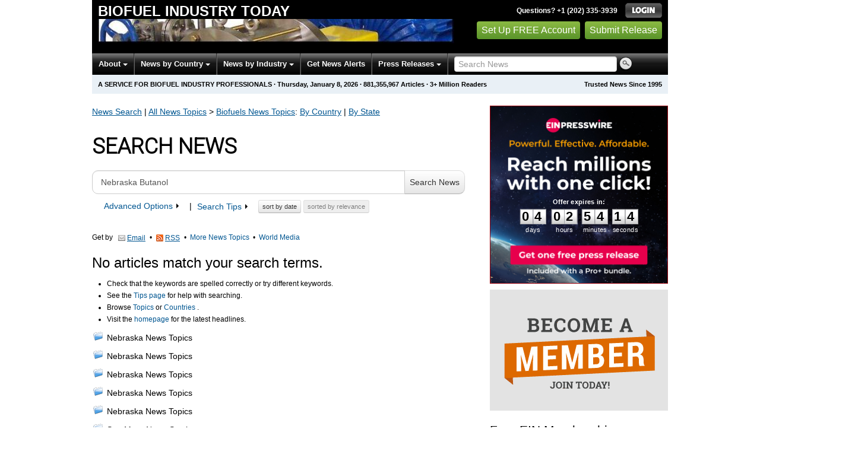

--- FILE ---
content_type: text/html
request_url: https://biofuels.einnews.com/search/Nebraska+Butanol
body_size: 9376
content:
<!DOCTYPE html>
<html lang="en-US" xml:lang="en-US" xmlns="http://www.w3.org/1999/xhtml">
  <head>
    <title>Search News Archive - Biofuel Industry Today - EIN Presswire</title>
    <meta http-equiv="Content-Type" content="text/html; charset=utf-8" />
    <meta name="description" content="Latest biofuel news for biofuel industry professionals &amp; analysts. Breaking biofuels, biodiesel, biomass, technology, policy &amp; production news." />
    <meta name="keywords" content="Biofuel Industry, news" />
    <meta name="viewport" content="width=device-width, initial-scale=1.0" />
    <meta name="pubdate" content="2026-01-08" />
    <meta name="generator" content="Ramaze" />
    <meta name="author" content="EIN News" />
    <link rel="image_src" href="/images/ein_logo_transparent.png" />
    <link href="/favicon.ico" rel="shortcut icon" type="image/ico" />
    <link href="/css/bootstrap-2.3.1.ein2.min.css?v1e95dc67e-43" media="screen, print" rel="stylesheet" type="text/css" />
    <link href="https://fonts.googleapis.com/css?family=Open+Sans+Condensed:700" rel="stylesheet" type="text/css" />
    <link href="//fonts.googleapis.com/css?family=Roboto:300" rel="stylesheet" type="text/css" />
    <link href="//fonts.googleapis.com/css?family=Lato:300,400,700,400italic" rel="stylesheet" type="text/css" />
    <link href="/css/font-awesome.min.css" media="screen" rel="stylesheet" type="text/css" />
    <link href="/css/jquery-ui-1.10.0.datepicker.min.css" media="screen" rel="stylesheet" type="text/css" />
    <link href="/css/screen_2017p1.css?v1e95dc67e-43" media="screen" rel="stylesheet" type="text/css" />
    <link href="/css/screen_2017p1.css?v1e95dc67e-43" media="print" rel="stylesheet" type="text/css" />
    <!--[if IE]>
      <link href="/css/ie.css?v1e95dc67e-43" media="screen" rel="stylesheet" type="text/css" />
    <![endif]-->
    <!--[if lte IE 7]>
      <link href="/css/ie7.css?v1e95dc67e-43" media="screen" rel="stylesheet" type="text/css" />
    <![endif]-->
    <link href="/css/special_offer.css?v1e95dc67e-43" media="screen" rel="stylesheet" type="text/css" />
    
    
    <script>
      window.dataLayer = window.dataLayer || [];
      window.dataLayer.push({
       'ein_plan_name': '',
       'ein_user_id': 0,
       'ein_user_category': '',
       'ein_promo': '',
       'ein_filtered_path': '',
      });
      window.dataLayer.push({
        'cookie_settings': 'alpha',
      });
      window.dataLayer.push({
       'event': 'lynt_does_something_fishy',
       });
    </script>
    <!-- Google Tag Manager -->
    <script>(function(w,d,s,l,i){w[l]=w[l]||[];w[l].push({'gtm.start':
    new Date().getTime(),event:'gtm.js'});var f=d.getElementsByTagName(s)[0],
    j=d.createElement(s),dl=l!='dataLayer'?'&l='+l:'';j.async=true;j.src=
    'https://www.googletagmanager.com/gtm.js?id='+i+dl;f.parentNode.insertBefore(j,f);
    })(window,document,'script','dataLayer','GTM-KMC2PLL');</script>
    <noscript><iframe src="https://www.googletagmanager.com/ns.html?id=GTM-KMC2PLL" height="0" width="0" style="display:none;visibility:hidden"></iframe></noscript>
    <!-- End Google Tag Manager -->
    <script async="async" src="https://securepubads.g.doubleclick.net/tag/js/gpt.js"></script>
    <script type="text/javascript" charset="utf-8">
      (function(G,o,O,g,L,e){G[g]=G[g]||function(){(G[g]['q']=G[g]['q']||[]).push(
       arguments)},G[g]['t']=1*new Date;L=o.createElement(O),e=o.getElementsByTagName(
       O)[0];L.async=1;L.src='//www.google.com/adsense/search/async-ads.js';
      e.parentNode.insertBefore(L,e)})(window,document,'script','_googCsa');
    </script>
  </head>
  <body>
    <header>
      <div class="header-main">
        <div class="header-left">
          <div class="header-title">
            <div class="masthead-logo">
              <a href="/">Biofuel Industry Today</a>
            </div>
          </div>
          <a class="header-image" href="/">  <img alt="logo" height="41" src="/masthead_banner/biofuels_2017" width="600" /></a>
        </div>
        <div class="header-right">
          <div>
            <span class="bt">Questions? +1 (202) 335-3939</span>
            <a href="https://biofuels.einnews.com/login?url=https%3A%2F%2Fbiofuels.einnews.com%2Fsearch%2FNebraska%2BButanol">
              <img alt="Login" src="/images/bt_login.png" />
            </a>
          </div>
          <div class="btn-area">
            <a class="green_button" href="/account/signup_new?url=https%3A%2F%2Fbiofuels.einnews.com%2Fsearch%2FNebraska%2BButanol">
              Set Up FREE Account
            </a>
            <a class="green_button" href="https://www.einpresswire.com/why-us?promo=4700" target="_blank">Submit Release</a>
          </div>
        </div>
      </div>
      <div class="navbar-e-holder">
        <div class="navbar-e">
          <div class="expandonly pull-right">
            <form action="/search" enctype="multipart/form-data" method="post">
              <fieldset class="unstyled">
                <input class="text" name="query" placeholder="Search News" type="text" value="" />
                <input alt="Search" class="nbtn" src="/images/bt_search.png" type="image" />
              </fieldset>
            </form>
          </div>
          <button class="navbar-button navbar-mobile" type="button">
            <div class="icon-bar"></div>
            <div class="icon-bar"></div>
            <div class="icon-bar"></div>
          </button>
          <ul class="left-menu menu">
            <li class="about">
              <a class="dropdown-toggle dropdown-on-mouseover" data-target=".navbar-e .about, .navbar-e-sub .about" data-toggle="dropdown" href="/about">
                About
                <b class="caret"></b>
              </a>
            </li>
            <li class="countries">
              <a class="dropdown-toggle dropdown-on-mouseover" data-target=".navbar-e .countries, .navbar-e-sub .countries" data-toggle="dropdown" href="/all_countries" id="menu-regions">
                News by Country
                <b class="caret"></b>
              </a>
            </li>
            <li class="industry">
              <a class="dropdown-toggle dropdown-on-mouseover" data-target=".navbar-e .industry, .navbar-e-sub .industry" data-toggle="dropdown" href="https://www.einnews.com/#by_topics">
                News by Industry
                <b class="caret"></b>
              </a>
            </li>
            <li>
              <a href="/my-newsletters/maker">Get News Alerts</a>
            </li>
            <li class="press-releases">
              <a class="dropdown-toggle dropdown-on-mouseover" data-target=".navbar-e .press-releases, .navbar-e-sub .press-releases" data-toggle="dropdown" href="https://www.einpresswire.com/?promo=4700" id="menu-browse">
                Press Releases
                <b class="caret"></b>
              </a>
            </li>
            <li class="expandonly">
              <a href="https://biofuels.einnews.com/contact">Contact</a>
            </li>
          </ul>
          <div class="expandhide auto-resize">
            <form action="/search" enctype="multipart/form-data" method="post">
              <fieldset class="unstyled">
                <input class="text" name="query" placeholder="Search News" type="text" value="" />
                <input alt="Search" class="nbtn" src="/images/bt_search.png" type="image" />
              </fieldset>
            </form>
          </div>
          <div class="pull-right navbar-mobile expandhide">
            <ul class="menu">
              <li>
                <a href="https://biofuels.einnews.com/contact">Contact</a>
              </li>
            </ul>
          </div>
          <div class="pull-right navbar-notmobile expandhide">
            <ul class="menu">
              <li>
                <a href="https://biofuels.einnews.com/contact">Contact</a>
              </li>
            </ul>
          </div>
        </div>
        <div class="navbar-e-sub">
          <ul class="left-menu menu">
            <li class="about">
              <span class="space">
                About
                <b class="caret"></b>
              </span>
              <ul class="text-left dropdown-menu" role="menu">
                <li>
                  <a href="https://www.einnews.com/company">About EIN Newsdesk</a>
                </li>
                <li>
                  <a href="https://www.einnews.com/help-howto-video/">How-to Videos
                  <i class="fa fa-video-camera"></i></a>
                </li>
                <li>
                  <a href="/services">Services</a>
                </li>
                <li>
                  <a href="https://www.facebook.com/einnews/" target="_blank">EIN Newsdesk on Facebook</a>
                </li>
              </ul>
            </li>
            <li class="countries">
              <span class="space">
                News by Country
                <b class="caret"></b>
              </span>
              <ul class="text-left dropdown-menu" role="menu">
                <li>
                  <a href="/all_countries">News by Country</a>
                </li>
                <li>
                  <a href="/us_states">News by U.S. State</a>
                </li>
              </ul>
            </li>
            <li class="industry">
              <span class="space">
                News by Industry
                <b class="caret"></b>
              </span>
              <ul class="text-left dropdown-menu" role="menu">
                <li>
                  <a href="https://www.einnews.com/#by_topics">News by Industry</a>
                </li>
                <li>
                  <a href="https://agriculture.einnews.com/">Agriculture</a>
                </li>
                <li>
                  <a href="https://automotive.einnews.com/">Automotive</a>
                </li>
                <li>
                  <a href="https://banking.einnews.com/">Banking</a>
                </li>
                <li>
                  <a href="https://education.einnews.com/">Education</a>
                </li>
                <li>
                  <a href="https://energy.einnews.com/">Energy</a>
                </li>
                <li>
                  <a href="https://health.einnews.com/">Healthcare</a>
                </li>
                <li>
                  <a href="https://it.einnews.com/">IT</a>
                </li>
                <li>
                  <a href="https://law.einnews.com/">Law</a>
                </li>
                <li>
                  <a href="https://media.einnews.com/">Media</a>
                </li>
                <li>
                  <a href="https://military.einnews.com/">Military</a>
                </li>
                <li>
                  <a href="https://mining.einnews.com/">Mining</a>
                </li>
                <li>
                  <a href="https://realestate.einnews.com/">Real Estate</a>
                </li>
                <li>
                  <a href="https://tech.einnews.com/">Technology</a>
                </li>
                <li>
                  <a href="https://telecomindustry.einnews.com/">Telecom</a>
                </li>
                <li>
                  <a href="https://travel.einnews.com/">Travel</a>
                </li>
                <li class="divider"></li>
                <li>
                  <a href="https://www.einnews.com/">See More</a>
                </li>
                <li>
                  <a href="/my-newsletters/maker">Create Your Own</a>
                </li>
              </ul>
            </li>
            <li>
              <span class="space">Get News Alerts</span>
            </li>
            <li class="press-releases">
              <span class="space">
                Press Releases
                <b class="caret"></b>
              </span>
              <ul class="text-left dropdown-menu" role="menu">
                <li role="menuitem">
                  <a href="https://www.einpresswire.com/land?promo=4700" target="_blank">Submit Press Release</a>
                </li>
                <li role="menuitem">
                  <a href="https://www.einpresswire.com/featured-press-releases?promo=4700" target="_blank">Browse Featured Press Releases</a>
                </li>
                <li role="menuitem">
                  <a href="https://www.einpresswire.com/all-press-releases?promo=4700" target="_blank">Browse All Press Releases</a>
                </li>
                <li role="menuitem">
                  <a href="/market-research-reports">Market Research Reports</a>
                </li>
              </ul>
            </li>
          </ul>
        </div>
      </div>
      <div class="eh-ribbon">
        <div class="pull-right">
          Trusted News Since 1995
        </div>
        <span class="prof not-if-mobile-w820">A service for biofuel industry professionals</span>
        <span class="not-if-mobile-w820">&middot;</span>
        <span class="date">Thursday, January 8, 2026</span>
        <span class="not-if-mobile-w430">
          &middot;
          <a class="article_live_counter" href="/live_feed">881,355,967</a>
          Articles
        </span>
        <span class="not-if-mobile-w550">
          &middot;
          3+ Million Readers
        </span>
      </div>
    </header>
    <div class="main">
      <div class="black_sidebar_on inside">
        <div id="div-gpt-ad-2082147-5" style="margin: 10px 0px;">
        </div>
        <div id="div-gpt-ad-2082147-6"></div>
        <script type="text/javascript" charset="utf-8">
        function createSizeMapping(sizes) {
          let sizeMappingBuilder = window.googletag.sizeMapping();
          sizes.forEach(size => {
            // Adjust the viewport size if you have specific requirements
            sizeMappingBuilder.addSize([0, 0], size);
          });
          return sizeMappingBuilder.build();
        }
        
        window.googletag = window.googletag || { cmd: [] };
        
        googletag.cmd.push(function() {
          let type;
          let t_div;
          if( $(window).width() >= 970 ) {
            let headerMapping = createSizeMapping([[970, 90], [970, 250]]);
            t_div = 'div-gpt-ad-2082147-5';
            window.googletag.defineSlot('/22952752601/header', [[970, 90], [970, 250]], t_div).addService(googletag.pubads()).defineSizeMapping(headerMapping);
            type = 'desktop';
          } else {
            let headerMapping2 = createSizeMapping([[320, 50]]);
            t_div = 'div-gpt-ad-2082147-6';
            window.googletag.defineSlot('/22952752601/header', [[320, 50]], t_div).addService(googletag.pubads()).defineSizeMapping(headerMapping2);
            type = 'mobile';
          }
        
          window.googletag.pubads().setTargeting('site', 'einnews.com');
          window.googletag.pubads().setTargeting('page_url', 'einnews.com');
          window.googletag.pubads().setTargeting('environment', 'prod'); // or staging for development
          window.googletag.pubads().enableSingleRequest();
          window.googletag.enableServices();
        
          window.googletag.display(t_div);
        
          if(console) {
            console.log('Finished asking for google ad (type: ' + type + ')');
          }
        });
        </script>
        <div class="row-fluid">
          <div class="main-content span-m">
            <div class="flash_default">
              
              
            </div>
            
            <div class="crumbs fleft hide-os04">
              <span class="crumbs_fake hide-os04">
                <a href="https://biofuels.einnews.com/search">News Search</a>
                |
                <a href="https://www.einnews.com/">All News Topics</a>
                &gt;
                <a href="https://biofuels.einnews.com/sections">Biofuels<span class="hide-on-phone"> News Topics</span></a><span class="hide-on-phone">:</span>
                <span class="hide-on-phone">
                  <a href="https://biofuels.einnews.com/all_countries" tabindex="-1">By Country</a>
                  |
                  <a href="https://biofuels.einnews.com/us_states" tabindex="-1">By State</a>
                </span>
              </span>
            </div>
            <div class="masthead-block">
              <h1 class="g_roboto hide-os04 subheading-osc">Search News</h1>
              <form action="/subscribe_rss_or_email" class="feed_view_form repeatable use_global2_flash" method="POST" target="_blank">
                <input name="query" type="hidden" value="Nebraska Butanol" />
                <button class="abshidden noajax_submit" name="search" type="submit" value="1">&nbsp;</button>
            </form>
            </div>
            <div class="flash_yellow"></div>
            <div class="search_form standalone">
              <form action="/search/Nebraska+Butanol" class="form-horizontal search-form" method="post">
                <div class="replace" style="margin-top:1em;">
                  <div class="search_form_settings with_buttons">
                    <div class="query">
                      <div class="input-append">
                        <input class="input-xxlarge search-query" id="query" name="query" placeholder="Type your keywords" type="text" value="Nebraska Butanol" />
                        <button class="btn" type="submit">
                          Search News
                        </button>
                      </div>
                    </div>
                    <p class="little-bigger search_state">        <a class="toggle_advanced chso" data-atarget=".search_state .btn-area" data-target=".option_block" href="#">Advanced Options
                    <b class="caret"></b></a>
                    |
                    <span class="help-inline">
                      <a class="toggle_advanced" data-target=".search-tips" href="/search_tips" target="_blank">
                        Search Tips
                        <b class="caret"></b>
                      </a>
                    </span>
                    <span class="btn-area hide-os04">
                      <button class="btn btn-mini" name="sort_by_date" type="submit" value="date">
                        sort by
                        date
                      </button>
                      <button class="btn btn-mini disabled" name="sort_by_relevance" type="submit" value="relevance">
                        sorted by
                        relevance
                      </button>
                    </span></p>
                    <div class="hidden option_block">
                      <fieldset>
                        <label class="checkbox inline">
                          <input checked="checked" name="search[]" type="checkbox" value="news" />
                          News&nbsp;articles
                        </label>
                        <label class="checkbox inline">
                          <input checked="checked" name="search[]" type="checkbox" value="press" />
                          Press&nbsp;releases
                        </label>
                        <label class="checkbox inline">
                          <input name="search_market" type="checkbox" value="market" />
                          Market Reports
                        </label>
                        <label class="checkbox inline">
                          <input name="search_feed_list" type="checkbox" value="feeds" />
                          News sections
                        </label>
                      </fieldset>
                      <fieldset>
                        <label class="radio inline">
                          <input name="headlines_only" type="radio" value="no" />
                          Search full-text articles
                        </label>
                        <label class="radio inline">
                          <input name="headlines_only" type="radio" value="yes" />
                          Search in headlines only
                        </label>
                        <label class="radio inline">
                          <input checked="checked" name="headlines_only" type="radio" value="mostly" />
                          Search in headlines mostly
                        </label>
                      </fieldset>
                      <div class="inline-set">
                        <fieldset>
                          <label class="radio">
                            <input name="age_h" type="radio" value="" />
                            Any date
                          </label>
                          <label class="radio">
                            <input name="age_h" type="radio" value="2" />
                            Last 2 hours
                          </label>
                          <label class="radio">
                            <input name="age_h" type="radio" value="6" />
                            Last 6 hours
                          </label>
                          <label class="radio">
                            <input name="age_h" type="radio" value="24" />
                            Last 24 hours
                          </label>
                          <label class="radio">
                            <input name="age_h" type="radio" value="1-1" />
                            Yesterday
                          </label>
                          <label class="radio">
                            <input name="age_h" type="radio" value="2-2" />
                            Day before yesterday
                          </label>
                          <label class="radio">
                            <input class="custom" name="age_h" type="radio" value="custom" />
                            Custom date
                          </label>
                          <div class="custom hidden">
                            <label for="range_from_sidebar">From:</label>
                            <input class="date" id="range_from_sidebar" name="range_from" type="text" value="" />
                            <label for="range_to_sidebar">to:</label>
                            <input class="date" id="range_to_sidebar" name="range_to" type="text" value="" />
                          </div>
                        </fieldset>
                      </div>
                      <fieldset class="order-f">
                        <label class="radio inline">
                          <input name="order" type="radio" value="date" />
                          Sort by date
                        </label>
                        <label class="radio inline">
                          <input checked="checked" name="order" type="radio" value="relevance" />
                          Sort by relevance
                        </label>
                      </fieldset>
                    </div>
                    <div class="hidden search-tips" id="search-tips">
                      <h1>Search Tips</h1>
                      <p>
                        Here you can find useful examples and description about searching the news archive. Read it carefully to get the best results. If you need more help, please
                        <a href="/contact_us">contact us.</a>
                      </p>
                      <h2>Quick Overview</h2>
                      <ul>
                        <li>Searching is case insensitive. Words music and mUSIC return the same results.</li>
                        <li>Some of the common words like the, is, etc. are not included in your search.</li>
                      </ul>
                      <h2>Search Term Syntax</h2>
                      <p>
                        The symbol "|" stands for OR and symbol "&amp;" stands for AND.
                      </p>
                      <table summary="search syntax">
                        <tr>
                          <th>Term</th>
                          <th>Description</th>
                        </tr>
                        <tr>
                          <td>
                            <strong>|</strong>
                          </td>
                          <td class="val">
                            Using
                            <strong>|</strong>
                            operator gives you articles for every keyword in the search term.
                          </td>
                        </tr>
                        <tr>
                          <td>
                            <strong>&amp;</strong>
                          </td>
                          <td class="val">
                            Using
                            <strong>&amp;</strong>
                            operator gives you only those articles that contain all keywords in the string.
                          </td>
                        </tr>
                        <tr>
                          <td>"  " (quotation marks)</td>
                          <td class="val">Using quotation marks limits your search for exact phrases.</td>
                        </tr>
                        <tr>
                          <td>* (asterisk sign)</td>
                          <td class="val">Using an asterisk sign gives you variations of aroot keyword. You cannot use it in phrases.</td>
                        </tr>
                        <tr>
                          <td>
                            <strong></strong>
                            (parenthesis)
                          </td>
                          <td class="val">You can use parenthesis to adjust the priority of your search phrase evaluation (as common math/boolean expressions).</td>
                        </tr>
                      </table>
                      <h2>Examples</h2>
                      <table summary="examples">
                        <tr>
                          <th>Keywords (search phrase)</th>
                          <th>Description</th>
                        </tr>
                        <tr>
                          <td>music</td>
                          <td class="val">will search for any articles that contain the word music</td>
                        </tr>
                        <tr>
                          <td>
                            music
                            <strong>|</strong>
                            band
                            <strong>|</strong>
                            song
                          </td>
                          <td class="val">
                            will search for articles containing
                            <strong>any</strong>
                            of the keywords
                          </td>
                        </tr>
                        <tr>
                          <td>
                            nhl
                            <strong>&amp;</strong>
                            hockey
                          </td>
                          <td class="val">
                            will search for articles containing
                            <strong>both</strong>
                            words. (Note: &amp; can be omitted in this case)
                          </td>
                        </tr>
                        <tr>
                          <td>
                            "white house"
                            <strong>|</strong>
                            senate
                          </td>
                          <td class="val">will search for articles containing the phrase white house or the word senate</td>
                        </tr>
                        <tr>
                          <td>
                            "flower show"
                            <strong>&amp;</strong>
                            tulip
                          </td>
                          <td class="val">
                            will search for articles containing
                            <strong>both</strong>
                            the phrase flower show and the word tulip
                          </td>
                        </tr>
                        <tr>
                          <td>bank*</td>
                          <td class="val">will search for articles containing bank, banks, banking, banker etc. Using * (asterisk sign) gives you variations of the root keyword.</td>
                        </tr>
                        <tr>
                          <td>
                            student*
                            <strong>&amp; (</strong>
                            protest*
                            <strong>|</strong>
                            demonstrat*
                            <strong>)</strong>
                          </td>
                          <td class="val">will search for articles containing the words student or students, etc. in combinations with protest, protests, demonstrate, demonstration, etc.</td>
                        </tr>
                      </table>
                      <p>
                        Need more help?
                        <a href="/members/feedback">Contact us</a>
                        at our helpdesk.
                      </p>
                    </div>
                  </div>
                </div>
              </form>
            </div>
            <div class="masthead-block social_icon2 pretend_line">
              <form action="/subscribe_rss_or_email" class="feed_view_form ajax_form repeatable use_global_flash mb_first hmv4" method="POST" target="_blank">
                <input name="query" type="hidden" value="Nebraska Butanol" />
                <button class="abshidden noajax_submit" name="search" type="submit" value="1">&nbsp;</button>
                <span style="margin-right:5px;">Get by</span>
                <a class="btn btn-link" href="/account/signup_new?sref=4&amp;utype=email&amp;keywords=Nebraska+Butanol" target="_blank">
                  <span class="icon email"></span>
                  <span>Email</span>
                </a>
                <span> &nbsp;&bull;&nbsp;</span>
                <a class="btn btn-link" href="/account/signup_new?sref=4&amp;utype=rss&amp;keywords=Nebraska+Butanol" target="_blank">
                  <span class="icon rss"></span>
                  <span>RSS</span>
                </a>
                <span class="hide-os04">
                   &nbsp;&bull;&nbsp;
                  <a class="wu" href="/sections">More News Topics</a>
                   &nbsp;&bull;&nbsp;
                  <a class="wu" href="https://www.einpresswire.com/world-media-directory?promo=4700" target="_blank">World
                  Media</a>
                </span>
              </form>
            </div>
            <h3>No articles match your search terms.</h3>
            <ul>
              <li>Check that the keywords are spelled correctly or try different keywords.</li>
              <li>
                See the
                <a href="/search_tips">Tips page</a>
                for help with searching.
              </li>
              <li>
                Browse
                <a href="/sections">Topics</a>
                or
                <a href="/all_countries">Countries</a>
                .
              </li>
              <li>
                Visit the
                <a href="/">homepage</a>
                for the latest headlines.
              </li>
            </ul>
            <div class="related_feeds_pretend_feed">
              <ul>
                <li>
                  <a href="http://agriculture.einnews.com/category/agricultureindustrytoday_nebraska">Nebraska News Topics</a>
                </li>
                <li>
                  <a href="http://energy.einnews.com/category/energyindustrytoday_nebraska">Nebraska News Topics</a>
                </li>
                <li>
                  <a href="http://health.einnews.com/category/healthcareindustrytoday_nebraska">Nebraska News Topics</a>
                </li>
                <li>
                  <a href="http://realestate.einnews.com/category/residentialrealestatetoday_nebraska">Nebraska News Topics</a>
                </li>
                <li>
                  <a href="http://uspolitics.einnews.com/category/uspoliticstoday_nebraska">Nebraska News Topics</a>
                </li>
                <li class="see-all">
                  <a href="/search_related_feeds/Nebraska+Butanol?pfeed=1">See More News Sections</a>
                </li>
              </ul>
            </div>
          </div>
          <div class="sidebar span-s" role="complementary">
            <div class="inside">
              <div class="sidebar-white-block">
                <div class="cdpos-dynamic full-click special_offer_year_end">
                  <a href="https://www.einpresswire.com/pricing?promo=4700">
                    <img badge_placement="plan_proplus" class="cdpos-dynamic full" countdown_color_scheme="light" countdown_scale="0.8" countdown_x="50" countdown_y="58" height="298" key="image_300" skip_text="skip_text" src="/assets-d/432942e6-9d9f-4bde-a603-c2d9499576ff.png" width="298" />
                  </a>
                  <p class="little_bigger timeto-responsive">
                    <input class="replace_by_timeto" data-font-size="28" data-theme="white" type="hidden" value="356058" />
                    <b>05 days 02:54:18</b>
                  </p>
                </div>
                
                <div class="am-sidebar">
                  <div class="bm-img">
                    <a href="/account/signup_new?url=https%3A%2F%2Fbiofuels.einnews.com%2Fsearch%2FNebraska%2BButanol">
                      <img alt="Become a Member - Join Today!" src="/images/2017/become-member-300.png" />
                    </a>
                  </div>
                  <div class="as-item-w">
                    <div class="as-title" style="font-size: 21px;">
                      Free EIN Membership Includes:
                    </div>
                    <div class="as-block">
                      <ul>
                        <li>Track news from thousands of sources</li>
                        <li>Submit news sources for inclusion in our news tracking algorithm</li>
                        <li>Build your own customized email newsletters</li>
                        <li>Use of our RSS Feeds</li>
                        <li>Includes a complimentary EIN Presswire account plus 1-free release</li>
                        <li>Uncluttered & advertising free news pages</li>
                      </ul>
                    </div>
                  </div>
                </div>
              </div>
            </div>
          </div>
        </div>
      </div>
    </div>
    <footer>
      <div class="sitemap">
        <h2 class="subheading-osc g_roboto">News Monitoring and Press Release Distribution Tools</h2>
        <div class="row-fluid">
          <div class="span3">
            <section>
              <h3>News Topics</h3>
              <ul role="menu">
                <li>
                  <a href="https://www.einnews.com/">All News Topics</a>
                </li>
                <li role="menuitem">
                  <a href="/sections" tabindex="-1">Biofuels News Topics</a>
                </li>
                <li role="menuitem">
                  <a href="/all_countries" tabindex="-1">Biofuels News by Country</a>
                </li>
              </ul>
            </section>
            <section>
              <h3>Newsletters</h3>
              <ul role="menu">
                <li role="menuitem">
                  <a href="/my-newsletters/maker">Create Newsletter</a>
                </li>
                <li role="menuitem">
                  <a href="/my-newsletters/create_preset">Search Newsletters</a>
                </li>
                <li role="menuitem">
                  <a href="/all_newsletters">Browse Newsletters</a>
                </li>
              </ul>
            </section>
          </div>
          <div class="span3">
            <section>
              <h3>Press Releases</h3>
              <ul role="menu">
                <li role="menuitem">
                  <a href="https://www.einpresswire.com/land?promo=4700" target="_blank">Submit Press Release</a>
                </li>
                <li role="menuitem">
                  <a href="https://www.einpresswire.com/featured-press-releases?promo=4700" target="_blank">Browse Featured Press Releases</a>
                </li>
                <li role="menuitem">
                  <a href="https://www.einpresswire.com/all-press-releases?promo=4700" target="_blank">Browse All Press Releases</a>
                </li>
                <li role="menuitem">
                  <a href="/market-research-reports">Market Research Reports</a>
                </li>
              </ul>
            </section>
            <section>
              <h3>Events & Conferences</h3>
              <ul role="menu">
                <li role="menuitem">
                  <a href="https://www.einnews.com/events/search" title="Search Events and Conferences">Search Events</a>
                </li>
                <li class="highlight" role="menuitem">
                  <a href="https://www.einnews.com/events/" title="All Events and Conferences">Browse Events</a>
                </li>
              </ul>
            </section>
          </div>
          <div class="span3">
            <section>
              <h3>RSS Feeds</h3>
              <ul role="menu">
                <li role="menuitem">
                  <a href="/my-newsletters/maker">Create RSS Feed</a>
                </li>
                <li role="menuitem">
                  <a href="/my-rss/create_preset">Search RSS Feeds</a>
                </li>
                <li role="menuitem">
                  <a href="/all_rss">Browse RSS Feeds</a>
                </li>
              </ul>
            </section>
            <section>
              <h3>Other Services</h3>
              <ul role="menu">
                <li role="menuitem">
                  <a href="https://www.einpresswire.com/world-media-directory/?promo=4700" target="_blank">World Media Directory</a>
                </li>
                <li role="menuitem">
                  <a href="https://www.newsplugin.com/">NewsPlugin for Wordpress</a>
                </li>
                <li role="menuitem">
                  <a href="https://uspolitics.einnews.com/blog/archive_uspolitics_einnews_columnists">Blog Op/Ed</a>
                </li>
              </ul>
            </section>
          </div>
          <div class="span3">
            <section>
              <h3>Questions?</h3>
              <ul role="menu">
                <li role="menuitem">
                  <a href="/about">About EIN Newsdesk</a>
                </li>
                <li role="menuitem">
                  <a href="https://www.einnews.com/help-howto-video/">How-to Videos</a>
                </li>
                <li role="menuitem">
                  <a href="/terms">Terms &amp; Conditions</a>
                </li>
                <li role="menuitem">
                  <a href="/legal/editorial-guidelines">Editorial Guidelines</a>
                </li>
                <li role="menuitem">
                  <a href="/privacy_policy">Privacy Policy</a>
                </li>
                <li role="menuitem">
                  <a href="/contact_us">Contact</a>
                </li>
              </ul>
            </section>
            <br />
            <section>
              <ul role="menu">
                <li role="menuitem">
                  <a href="https://biofuels.einnews.com/login?url=https%3A%2F%2Fbiofuels.einnews.com%2Fsearch%2FNebraska%2BButanol">Login</a>
                </li>
                <li role="menuitem">
                  <a href="https://biofuels.einnews.com/account/signup">Sign Up</a>
                </li>
              </ul>
            </section>
          </div>
        </div>
      </div>
    </footer>
    <div class="footer">
      <p>
        <b>Biofuel Industry Today</b>
        by
        <a href="https://www.einnews.com/">EIN Newsdesk</a>
        &
        <a href="https://www.einpresswire.com/">EIN Presswire</a>
        (a <a href="https://www.einpresswire.com/">press release distribution</a> service)
      </p>
      <p>
        Follow EIN Presswire on
        <a href="https://www.facebook.com/einpresswire" target="_blank">Facebook</a>,
        <a href="https://www.linkedin.com/company/einpresswire/" target="_blank">LinkedIn</a>
        and
        <a href="https://einpresswire.substack.com/" target="_blank">Substack</a>
      </p>
      <p>
        <a href="http://www.newsmatics.com/">Newsmatics Inc.</a>, 1025 Connecticut Avenue NW, Suite 1000, Washington, DC 20036
        &middot; <a href="/contact_us">Contact</a>
        &middot; <a href="https://www.einnews.com/about">About</a>
      </p>
      <p>
        &copy; 1995-2026 Newsmatics Inc. &middot;
        All Rights Reserved
        &middot;
        <a href="/legal/terms">General Terms &amp; Conditions</a>
        &middot;
        <a href="/legal/privacy">Privacy Policy</a>
        &middot;
        <a data-cc="show-preferencesModal" href="#">Cookie Settings</a>
      </p>
    </div>
    <div class="footer-gdpr confirmed">
      <p>
        By continuing to use this site, you agree to our <a href="/legal/terms">Terms & Conditions</a>, last updated on September 30, 2025.
      </p>
      <button class="close"><svg aria-hidden="true" focusable="false" role="img" viewBox="0 0 352 512" xmlns="http://www.w3.org/2000/svg">&times;
      <path d="M242.72 256l100.07-100.07c12.28-12.28 12.28-32.19 0-44.48l-22.24-22.24c-12.28-12.28-32.19-12.28-44.48 0L176 189.28 75.93 89.21c-12.28-12.28-32.19-12.28-44.48 0L9.21 111.45c-12.28 12.28-12.28 32.19 0 44.48L109.28 256 9.21 356.07c-12.28 12.28-12.28 32.19 0 44.48l22.24 22.24c12.28 12.28 32.2 12.28 44.48 0L176 322.72l100.07 100.07c12.28 12.28 32.2 12.28 44.48 0l22.24-22.24c12.28-12.28 12.28-32.19 0-44.48L242.72 256z" fill="currentColor"></path></svg></button>
    </div>
    
    <ul class="hamburger-submenu hidden">
      <li class="first sbcm_item" data-sbcm="publications">
        <a class="sbcm_title icon-list" href="https://www.einnews.com/publications">
          News Topics
          <b class="caret"></b>
        </a>
        <ul class="collapse in masked with-menu" role="menu">
          <li class="keep_pre" role="menuitem">
            <a href="/search" tabindex="-1">Power Search</a>
          </li>
          <li class="keep_pre" role="menuitem">
            <a href="https://www.einnews.com/" tabindex="-1">All News Topics</a>
          </li>
          <li class="keep_pre noexpand" role="menuitem">
            <a href="https://energy.einnews.com/sections" tabindex="-1">Energy Industry News Topics</a>
          </li>
          <li class="keep_pre noexpand" role="menuitem">
            <a href="/" tabindex="-1">Biofuels News</a>
          </li>
          <li class="keep_pre noexpand" role="menuitem">
            <a href="/sections" tabindex="-1">Biofuels News Topics</a>
          </li>
          <li class="keep_pre noexpand" role="menuitem">
            <a href="/all_countries" tabindex="-1">Biofuels News by Country</a>
          </li>
          <li class="keep_pre noexpand" role="menuitem">
            <a href="/us_states" tabindex="-1">Biofuels News by U.S. State</a>
          </li>
          <li class="keep_post" role="menuitem">
            <a href="https://www.einpresswire.com/world-media-directory/?promo=4700" tabindex="-1" target="_blank">World Media Directory</a>
          </li>
          <li class="keep_post" role="menuitem">
            <a href="/live_feed" tabindex="-1">Live Feed Wire</a>
          </li>
          <li class="keep_post" role="menuitem">
            <a href="https://uspolitics.einnews.com/blog/archive_uspolitics_einnews_columnists" tabindex="-1">Blog Op/Ed</a>
          </li>
        </ul>
      </li>
      <li class="sbcm_item" data-sbcm="press_releases">
        <a class="sbcm_title icon-share-alt" href="https://www.einpresswire.com/land?promo=4700">
          Press Releases
          <b class="caret"></b>
        </a>
        <ul class="with-menu masked collapse" role="menu">
          <li role="menuitem">
            <div class="pull-right num pr_articles_num">0</div>
            <a href="https://www.einpresswire.com/land" target="_blank">
              My Press Releases
              <span class="num2 pr_articles_num">(0)</span>
            </a>
          </li>
          <li class="highlight" role="menuitem">
            <a href="https://www.einpresswire.com/land?promo=4700" target="_blank">Submit Release</a>
          </li>
          <li role="menuitem">
            <a href="/pr_archive">Browse Biofuels Press Releases</a>
          </li>
          <li role="menuitem">
            <a href="https://www.einpresswire.com/featured-press-releases" target="_blank">Browse Featured Releases</a>
          </li>
          <li role="menuitem">
            <a href="https://www.einpresswire.com/all-press-releases" target="_blank">Browse All Releases</a>
          </li>
        </ul>
      </li>
      <li class="sbcm_item" data-sbcm="rss">
        <a class="icon-feed locked sbcm_title" href="https://biofuels.einnews.com/account/signup_new?url=%2Fmy-rss%2F">
          RSS Feeds
          <b class="caret"></b>
        </a>
        <ul class="with-menu masked collapse" role="menu">
          <li role="menuitem">
            <div class="pull-right num rss_num">
              0
            </div>
            <a href="/my-rss/">
              My RSS Feeds
              <span class="num2 rss_num">(0)</span>
            </a>
          </li>
          <li class="add_rss_link hidden" role="menuitem">
            <a class="over-register_uc" href="#">Get RSS From Search Results</a>
          </li>
          <li role="menuitem">
            <a href="/my-rss/create_custom">Create RSS Feed</a>
          </li>
          <li role="menuitem">
            <a href="/my-rss/create_preset">Search RSS Feeds</a>
          </li>
          <li role="menuitem">
            <a href="/all_rss">Browse RSS Feeds</a>
          </li>
          <li role="menuitem">
            <a href="/my-rss/recent_pages">Recently Visited News Feeds</a>
          </li>
        </ul>
      </li>
      <li class="sbcm_item" data-sbcm="newsletters">
        <a class="icon-envelope locked sbcm_title" href="https://biofuels.einnews.com/account/signup_new?url=%2Fmy-newsletters%2F">
          Newsletters
          <b class="caret"></b>
        </a>
        <ul class="with-menu masked collapse" role="menu">
          <li role="menuitem">
            <div class="pull-right num newsletters_num">
              0
            </div>
            <a href="/my-newsletters/">
              My Newsletters
              <span class="num2 newsletters_num">(0)</span>
            </a>
          </li>
          <li class="add_email_link hidden" role="menuitem">
            <a class="over-register_uc" href="#">Get Newsletter From Search Results</a>
          </li>
          <li role="menuitem">
            <a href="/my-newsletters/create_custom">Create Newsletter</a>
          </li>
          <li role="menuitem">
            <a href="/my-newsletters/create_preset">Search Newsletters</a>
          </li>
          <li role="menuitem">
            <a href="/all_newsletters">Browse Newsletters</a>
          </li>
          <li role="menuitem">
            <a href="/my-newsletters/recent_pages">Recently Visited News Feeds</a>
          </li>
        </ul>
      </li>
      <li class="sbcm_item" data-sbcm="events">
        <a class="icon-calendar locked sbcm_title" href="https://biofuels.einnews.com/account/signup_new?url=%2Faccount%2Fevents%2F">
          Events &amp; Conferences
          <b class="caret"></b>
        </a>
        <ul class="with-menu masked collapse" role="menu">
          <li role="menuitem">
            <div class="pull-right num events_num">0</div>
            <a href="/account/events/">
              My Events
              <span class="num2 events_num">(0)</span>
            </a>
          </li>
          <li class="highlight" role="menuitem">
            <a href="https://www.einnews.com/events/search" title="Search Events and Conferences">Search Events</a>
          </li>
          <li class="highlight" role="menuitem">
            <a href="https://www.einnews.com/events/" title="All Events and Conferences">Browse Events</a>
          </li>
        </ul>
      </li>
      <li class="sbcm_item" data-sbcm="tools">
        <a class="icon-book-open locked sbcm_title" href="https://biofuels.einnews.com/account/signup_new?url=%23jsonly">
          News Feed Tools
          <b class="caret"></b>
        </a>
        <ul class="with-menu masked collapse" role="menu">
          <li role="menuitem">
            <a class="enable-customize-search" href="#" tabindex="-1">Change Search Options</a>
          </li>
          <li role="menuitem">
            <a href="https://biofuels.einnews.com/account/signup_new?url=https%3A%2F%2Fbiofuels.einnews.com%2Fsearch%2FNebraska%2BButanol">View Sources</a>
          </li>
          <li role="menuitem">
            <a class="subscribe_stats" href="/pricing">Feed Statistics</a>
          </li>
          <li role="menuitem">
            <a class="ajax-always" href="/pricing">Export Articles</a>
          </li>
        </ul>
      </li>
      <li class="sbcm_item" data-sbcm="topics">
        <a class="icon-star locked sbcm_title" href="https://biofuels.einnews.com/account/signup_new?url=%2Fmy-topics%2F">
          My Topics
          <b class="caret"></b>
        </a>
        <ul class="with-menu masked collapse" role="menu">
          <li role="menuitem">
            <div class="pull-right num bookmarks_num">
              0
            </div>
            <a href="/my-topics/">
              My Topics
              <span class="num2 bookmarks_num">(0)</span>
            </a>
          </li>
          <li class="add_bookmark_link hidden" role="menuitem">
            <a class="over-register_uc" href="#">Add to My Topics</a>
          </li>
          <li role="menuitem">
            <a href="/my-newsletters/recent_pages">Recently Visited News Feeds</a>
          </li>
        </ul>
      </li>
      <li class="sbcm_item" data-sbcm="visited">
        <a class="icon-control-rewind locked sbcm_title" href="https://biofuels.einnews.com/account/signup_new?url=https%3A%2F%2Fbiofuels.einnews.com%2Fsearch%2FNebraska%2BButanol">
          Recently Visited
          <b class="caret"></b>
        </a>
        <ul class="with-menu masked collapse" role="menu">
          
        </ul>
      </li>
    </ul>
    <div id="submenus-moved">
    </div>
    
    <script src="//ajax.googleapis.com/ajax/libs/jquery/1.11.1/jquery.min.js" type="text/javascript"></script>
    <script src="/js/jquery.blockUI-2.55.cookie-1.4.1.flowtype.js" type="text/javascript"></script>
    <script src="/js/jquery.newsticker.js" type="text/javascript"></script>
    <script src="/js/bootstrap-2.3.1.ein.min.js" type="text/javascript"></script>
    <!--[if lt IE 9]>
    <script src="/js/excanvas.min.js" type="text/javascript"></script>
    <![endif]-->
    <script src="/js/base_functions_2013s.js?v1e95dc67e-43" type="text/javascript"></script>
    <script src="/js/functions_2015a1.js?v1e95dc67e-43" type="text/javascript"></script>
    <script src="/js/functions_2013.js?v1e95dc67e-43" type="text/javascript"></script>
    <script src="/js/jquery-ui-1.10.0.datepicker.min.js?v1e95dc67e-43" type="text/javascript"></script>
    <script src="/js/jquery.timeTo-1.0.13.min.js?v1e95dc67e-43" type="text/javascript"></script>
    <!-- Start Alexa Certify Javascript -->
    <script type="text/javascript">
    _atrk_opts = { atrk_acct:"25CMp1IW1d10Io", domain:"einnews.com",dynamic: true};
    (function() { var as = document.createElement('script'); as.type = 'text/javascript'; as.async = true; as.src = "https://d31qbv1cthcecs.cloudfront.net/atrk.js"; var s = document.getElementsByTagName('script')[0];s.parentNode.insertBefore(as, s); })();
    </script>
    <noscript><img src="https://d5nxst8fruw4z.cloudfront.net/atrk.gif?account=25CMp1IW1d10Io" style="display:none" height="1" width="1" alt="" /></noscript>
    <!-- End Alexa Certify Javascript -->
    <!--[if IE 7]>
    <script type="text/javascript" src="/js/json2.js"></script>
    <![endif]-->
  </body>
</html>


--- FILE ---
content_type: text/css
request_url: https://biofuels.einnews.com/css/special_offer.css?v1e95dc67e-43
body_size: 98
content:
:root {
  --special-offer-sidebar-left:  50%;
  --special-offer-sidebar-top:   58%;
  --special-offer-sidebar-scale: 0.8;
}

--- FILE ---
content_type: application/javascript
request_url: https://biofuels.einnews.com/js/functions_2015a1.js?v1e95dc67e-43
body_size: 25759
content:
window.dataLayer = window.dataLayer || [];

$(document).ready(function()
{
  hamburgerMenu();
  headerSearch();
  autoCarousel();
  copybluebar();
  activatenewsticker();
  fixedFooter();
  /* gdprFooter(); */
  evvntSupport();
  videoReplace();

    $('.js-services-tabs').each(function() {
      var $jst = $(this);
      var $as  = $jst.find('a[data-local=1]');
      var $tgs = $as.map(function() {
        return($('.a-account--frame[data-target="' + $(this).data('target') + '"]').toArray());
      });
      $as.click(function() {
        $as.parent().removeClass('current');
        $(this).parent().addClass('current');
        $tgs.hide();
        $('.a-account--frame[data-target="' + $(this).data('target') + '"]').show();
        return(false);
      });
    });

    $('.lottie').each(function() {
      var $this = $(this);

      lottie.loadAnimation({
        container: this,
        renderer: 'svg',
        loop: true,
        autoplay: true,
        path: $this.data('path'),
      })
    });

    $('.js-copy-clipboard').click(function() {
      copyToClipboard(this);
      return(false);
    });
});

function copybluebar() {
  $('.top-bar-dark-fixed .top-bar-dark .date').each(function() {
    var $this = $(this);
    var $p = $this.parent();
    $this.remove();
    $('.top-bar-dark.normal .date').clone().appendTo($p);
  });
}

function headerSearch() {
  var $si = $('.top-dark-right .search-item');
  var $sb = $('header .top-bar-dark .search');
  var $sfc = $sb.find(".form-control");
  var $tdr = $('.top-dark-right');
  var $ts  = $('.top-search');

  var resize = function() {};
  if($si.length > 0) {
    var search_overhead;

    var resize = function() {
      if(($si.css('position') != 'absolute')) {
        if(!search_overhead) {
          search_overhead = $si.outerWidth() - parseInt($sfc.css('width'));
        }
        var pw = $tdr.width();
        $tdr.children().filter('li').each(function() {pw -= $(this).outerWidth();});
        pw += $si.outerWidth() - search_overhead;
        var $lock = $tdr.find('.fa-lock');
        if(($lock.length > 0) && ($lock.outerWidth() == 0)) {
          // Font not loaded yet
          pw -= 20;
        }
        $sfc.css({width:pw + 'px'});
      }
    };

    resize();

    $(window).resize(function() {
      if(!$sb.hasClass('search-toggle')) {
        resize();
      };
    });
  }

  var header_open = function() {
    if(($si.length > 0) && ($si.css('position') != 'absolute')) {
      var w = $tdr.width() + 'px';
      $si.addClass('search-open');
      $sfc.animate({width:w}, 500, function() {
        $sb.addClass('search-toggle');
        $ts.addClass('open');
      });
    } else {
      var w = $tdr.width() + 'px';
      $sfc.css({width:w});
      $sb.fadeIn(500, function() {
        $sb.addClass('search-toggle');
        $ts.addClass('open');
      });
    }
    return(false);
  };

  var header_close = function() {
    $ts.removeClass('open');
    if(($si.length > 0) && ($si.css('position') != 'absolute')) {
      $sfc.animate({width:'100px'}, 500, function() {
        $sb.removeClass('search-toggle');
        $si.removeClass('search-open');
        $sfc.css({width:''});
        resize();
      });
    } else {
      $sb.fadeOut(500, function() {
        $sb.removeClass('search-toggle');
        $sb.css({display:''});
        $sfc.css({width:''});
        resize();
      });
    }
    return(false);
  };

  var header_toggle = function() {
    if($sb.hasClass('search-toggle')) {
      header_close();
    } else {
      header_open();
    }
    return(false);
  };

  $ts.on('click', header_toggle);
  $('.search-close').on('click', header_close);
  $sfc.focus(function() {
    if(!$sb.hasClass('search-toggle')) {
      header_open();
    }
  });
  $(document).click(function() {
    if($sb.hasClass('search-toggle')) {
      header_close();
    }
  });
  $si.click(function(e) {
    e.stopPropagation();
  });
}

function hamburger2017() {
  $(".populate-sidebar-specific").each(function() {
    var $pss_target = $(this);
    var map = new Object();
    $pss_target.find('.tmsr_item').each(function() {
      var $item = $(this);
      var key = $item.data('tmsr');
      if(key) {
        map[key] = $item;
      }
    });
    $(".hamburger-submenu .sbcm_item").each(function() {
      var $item = $(this);
      var key = $item.data('sbcm');
      if((key) && (map[key])) {
        var $copy = $item.children('ul').clone(true);
        $copy.removeClass('collapse').removeClass('masked').addClass('dropdown-menu').addClass('text-left');
        if(map[key].hasClass('replace')) {
          var $p = map[key].parent();
          map[key].remove();
          $p.append($copy.find('li').not('.noexpand'));
        } else {
          map[key].append($copy);
          if(map[key].closest('.dropdown-menu').length > 0) {
            map[key].addClass('dropdown-submenu');
          } else {
            var $ch = map[key].children('a').append('<b class="caret">').addClass('dropdown-toggle').attr('data-toggle', 'dropdown');
            if($ch.bootstrapDropdownHover) {
              $ch.bootstrapDropdownHover({});
            } else {
              $ch.dropdown();
            }
          }
        }
      }
    });
    $pss_target.find('.tmsr_item.unless-empty').each(function() {
      var $item = $(this);
      if($item.find('ul li').length == 0) {
        $item.hide();
      }
    });
  });

  var submenu_copied = new Object();
  $('.navbar-e .menu > li').each(function() {
    var $li = $(this);
    $li.find('.dropdown-toggle').each(function() {
      var $tgl = $(this);
      var target = $tgl.data('target');
      if(submenu_copied[target]) {return true;}
      $(target).each(function() {
        var $trg = $(this);
        $trg.find('ul').each(function() {
          var $sbm = $(this);
          if(submenu_copied[target]) {return true;}
          var $copy = $sbm.clone();
          $copy.addClass('expandonly menu submenu ulmenu');
          $copy.removeClass('dropdown-menu');
          $tgl.parent().append($copy);
          submenu_copied[target] = $copy;
        });
      });
    });
  });

  $('.dropdown-on-mouseover').bootstrapDropdownHover({});
}

function hamburgerMenu() {
  hamburger2017();
  $(".insert-sidebar-copy").each(function() {
    var $isc_target = $(this);
    var num = 0;
    $(".sidebar .sbcm_item").each(function() {
      var $item = $(this);
      var li = document.createElement('LI');
      var $li = $(li);
      $li.addClass("sbcm_item");
      $li.append($item.children().clone(true));
      $isc_target.append($li);
      num += 1;
    });
    $(".hamburger-submenu .sbcm_item").each(function() {
      $isc_target.append($(this));
      num += 1;
    });
    if(num > 3) {
      $isc_target.find('.fallback').remove();
    }
  });

  var $hbg = $(".top-bar-dark .hamburger, .crumbs .hamburger");
  var $sub = $(".submenu");

  $hbg.click(function(){
    if ($hbg.hasClass("open")){
      $hbg.removeClass("open");
      $sub.removeClass("active");
    }else{
      $hbg.addClass("open");
      $sub.addClass("active");
    }
    return(false);
  });

  $(document).click(function() {
    if($hbg.hasClass("open")) {
      $hbg.removeClass("open");
      $sub.removeClass("active");
    }
  });
  $sub.click(function(e) {
    e.stopPropagation();
  });
}

function autoCarousel() {
  var $ac = $('.auto-carousel');
  if($ac.length == 0) {return(false);}

  var activate_it = function() {
    var w = $(window).width();
    $ac.each(function() {
      var $this = $(this);
      if(w < $this.data('cwidth')) {
        $this.addClass('acarousel');
        var mh = 0;
        var $items = $this.find('.item');
        $items.height('auto');
        $items.each(function() {if ($(this).height() > mh) {mh = $(this).height();}});
        $items.height(mh);
        var $cib = $this.find('.carousel-indicators.bottom');
        if(($cib.length > 0) && !$this.data('centered')) {
          var c = $cib.width();
          $this.data('centered', c);
          $cib.css({left: "50%", marginLeft: -(c/2) + 'px'})
        }
        if($this.data('started')) {
          $this.carousel('cycle');
        } else {
          $this.data('started', true);
          $this.carousel();
        }
      } else if($this.hasClass('acarousel')) {
        $this.carousel('pause');
        $this.removeClass('acarousel');
        var $items = $this.find('.item');
        $items.height('auto');
      }
    });
  };
  activate_it();
  $(window).resize(activate_it);
}

function activatenewsticker() {
  if(!$.fn.newsTicker) {
    return;
  }
  $('.newsticker1').newsTicker({
    effect          :"slide-v",
    autoplay        :true,
    timer           :4000,
    color           :'green',
    border          :true
  });
}

function setCloseCookie(cookie, mode) {
  data_holder.cookie_refresh();
  if(!data_holder.cookie.footer) {
    data_holder.cookie.footer = new Object();
  }
  var val;
  if(mode == 'ags') {
    var cur_ags = $.cookie('ein_ags');
    if(cur_ags && (cm = cur_ags.match(/^([^:]*):(\d+):(\d+)$/))) {
      val = cm[1];
    }
  } else {
    val = Math.floor((+new Date())/1000);
  }
  data_holder.cookie.footer[cookie] = val;
  data_holder.cookie_save();
}

function trySimpleAnalyticsEvent(tracker, category, action, label, value, nonInteraction)
{
  if(window.dataLayer) {
    dataLayer.push({
      'event':'WebEvent',
      'eventCategory':category,
      'eventAction':action,
      'eventLabel':label,
      'eventValue':value,
      'nonInteraction':nonInteraction,
    });
    return(true);
  } else if(window.ga) {
    ga(tracker + 'send', 'event', category, action, label, value, {'nonInteraction': (nonInteraction && 1)});
    return(true);
  } else if(window._gaq) {
    _gaq.push([tracker + '_trackEvent', category, action, label, value, nonInteraction]);
    return(true);
  }
  return(false);
}

function get_absolute_position($el) {
  var pos = $el.position();
  var p = $el;
  for(var e = $el.offsetParent(); e.get(0) && e.get(0) != p.get(0); e = e.offsetParent()) {
    var p1 = e.position();
    pos.top += p1.top;
    pos.left += p1.left;
    p = e;
  }
  return(pos);
}

function fixedFooter() {
  var $ff = $('.footer-fixed');
  var dd_data = $ff.data();
  if(!dd_data) {
    return;
  }
  var close_cookie  = dd_data.close_cookie;
  var reduce_cookie = dd_data.reduce_cookie;
  var cookie_mode   = dd_data.cookie_mode;
  var on_headline   = dd_data.on_headline;
  var expand_on     = dd_data.expand_on || new Object();
  var js_cfg        = dd_data.js_cfg || new Object();
  var last_minimized = +new Date();

  var registered = 'registered:unknown';
  var ajax_status = new Object();

  var h = $(window).height();
  var w = $(window).width();
  if(h < 400 || (h < 700 && w < 600)) {
    $ff.removeClass('active');
    $ff.addClass('reduced');
    expand_on.hvr = undefined;
  }

  if((h < 600 || w < 600) && (js_cfg.not_on_mobile)) {
    $ff.hide();
  }

  if(h < 540) {
    $ff.hide();
  }

  var $must_be_on = $('.mfp-close.reduce-button');
  var $sizer = $('.footer-fixed .ff-sizer');
  var allow_scroll;

  if(($must_be_on.length > 0)&&($sizer.length > 0)) {
    allow_scroll = function() {
      var is_visible = $must_be_on.is(":visible");
      if(is_visible.length > 0) {
        var top = get_absolute_position($must_be_on).top;
        if(top < 60) {
          $ff.addClass('allow-scroll');
          var size = $(window).height() + 60 - top;
          $sizer.css({height: size + 'px'})
        } else {
          $ff.removeClass('allow-scroll');
          $sizer.css({height: '0px'})
        }
      } else {
        $ff.removeClass('allow-scroll');
        $sizer.css({height: '0px'})
      }
    };
  } else {
    allow_scroll = function(){};
  }
  allow_scroll();
  $(window).resize(allow_scroll);

  var do_reduce_delayed = function() {
  };
  var do_reduce_common = function(which) {
    last_minimized = +new Date();
    trySimpleAnalyticsEvent('secondTracker.', 'fixedfooter', which, registered, undefined, true);
    $ff.removeClass('active');
    $ff.addClass('reduced');
    $("*").off('keypress.close-ff');
    if($ff.carousel) {
      $('.footer-fixed .carousel').carousel('pause');
    }
    if(js_cfg.rtr) {
      $ff.bind('webkitTransitionEnd.ffreduce transitionend.ffreduce msTransitionEnd.ffreduce oTransitionEnd.ffreduce', function() {
        $ff.unbind('.ffreduce');
        do_reduce_delayed();
      });
      setTimeout(function() {
        $ff.unbind('.ffreduce');
        do_reduce_delayed();
      }, js_cfg.rtr * 1000);
    } else {
      do_reduce_delayed();
    }
    /* $('.footer-fixed .carousel').carousel(0); */
    setCloseCookie(reduce_cookie || close_cookie, cookie_mode);
  };

  var do_expand_common = function(which, a_done) {
    $ff.addClass('active');
    $ff.removeClass('reduced');
    $("*").on('keypress.close-ff', function(event)
    {
        // escape
        if (event.keyCode == 27)
        {
            do_reduce_common('close-reduce-escape');
        }
    });

    if(ajax_status.open && !a_done) {
      ajax_status.open.hide();
      $ff.removeClass('active-' + ajax_status.open_item);
      ajax_status.default.show();
      ajax_status.open = undefined;
    }
    if($ff.carousel) {
      $('.footer-fixed .carousel').carousel(0);
      $('.footer-fixed .carousel').carousel('cycle');
    }
    trySimpleAnalyticsEvent('secondTracker.', 'fixedfooter', which, registered, undefined, true);
    allow_scroll();
  };

  if($ff.hasClass('active')) {
    $("*").on('keypress.close-ff', function(event)
    {
        // escape
        if (event.keyCode == 27)
        {
            do_reduce_common('close-reduce-escape');
        }
    });
  }

  $('.footer-fixed-expand').click(function() {
    do_expand_common('explicit-activate', false);
    return(false);
  });
  $('.footer-fixed .expand-button').click(function() {
    do_expand_common('explicit-activate', false);
    return(false);
  });
  $('.footer-fixed .reduce-button').click(function() {
    do_reduce_common('close-reduce');
    return(false);
  });
  $('.footer-fixed .close-ff').click(function() {
    trySimpleAnalyticsEvent('secondTracker.', 'fixedfooter', 'close', registered, undefined, true);
    $('.footer-fixed').addClass('hidden');
    setCloseCookie(close_cookie, cookie_mode);
  });
  $('.footer-fixed .reset-button').click(function() {
    data_holder.cookie_refresh();
    if(!data_holder.cookie.footer) {
      data_holder.cookie.footer = new Object();
    }
    data_holder.cookie.footer[close_cookie] = 0;
    data_holder.cookie_save();
  });
  $('.pwn-next').click(function() {
    var $this = $(this);
    $this.closest('.pwn-slide').removeClass('active');
    var target = $this.data('target');
    $('.pwn-slide').filter(target).addClass('active');
  });
  if(on_headline) {
    $('.free-headline').click(function() {
      var h = $(window).height();
      var w = $(window).width();
      if(h > 400 && (h > 700 || w > 600)) {
        $('.footer-fixed').addClass('active');
        if($ff.carousel) {
          $('.footer-fixed .carousel').carousel('cycle');
        }
        trySimpleAnalyticsEvent('secondTracker.', 'fixedfooter', 'headline-activate', registered, undefined, true);
        return(false);
      }
    });
  }
  if(js_cfg.ajax) {
    var activate = function($this) {
      var item = $this.data('item');
      if(ajax_status.open) {
        ajax_status.open.hide();
        $ff.removeClass('active-' + ajax_status.open_item);
      } else {
        ajax_status.default.hide();
        $ff.removeClass('active-app');
      }
      if(!ajax_status.loaded[item]) {
        ajax_status.loaded[item] = $('.footer-fixed .ajax-loaded-item.i-' + item);
      }
      ajax_status.open = ajax_status.loaded[item];
      ajax_status.open_item = item;
      ajax_status.open.show();
      $ff.addClass('active-' + item);
      $ff.addClass('active-ajax');
      if($ff.hasClass('active')) {
        trySimpleAnalyticsEvent('secondTracker.', 'fixedfooter', 'explicit-activate-' + item, registered, undefined, true);
        allow_scroll();
      } else {
        do_expand_common('explicit-activate-' + item, true);
      }
    };
    $('.ajax-open-overlay-item').click(function() {
      var cfg = $(this).data();
      cfg.sequence = cfg.item;
      showDenialOverlay('1', true, null, cfg);
      return(false);
    });
    $('.ajax-open-footer-item').click(function() {
      var $xsh = $ff.find('.white.hidden-xs');
      if(($xsh.length > 0) && (!$xsh.is(':visible'))) {
        if($ff.hasClass('active')) {
          do_reduce_common('close-reduce-mobile');
          return(false);
        } else {
          do_expand_common('explicit-activate-mobile', false);
          $ff.addClass('active-app');
          $ff.removeClass('active-ajax');
          return(false);
        }
      }
      if($ff.hasClass('active-app') && $ff.hasClass('active') && $(this).closest('.shared-part-top').length > 0) {
        do_reduce_common('close-reduce-meet');
        return(false);
      }
      if(!ajax_status.default && !ajax_status.lock) {
        var target = js_cfg.ajax;
        var data = new Object();
        var $this = $(this);
        var cfg_text = $('.footer-fixed .default-item .m-dialog-app__title2').data();

        ajax_status.lock = true;
        data.app_text = cfg_text.app;
        data.feed_text= cfg_text.feed;
        data.feed_url = $('.footer-fixed form [name=feed_url]').val();
        data.url      = $('.footer-fixed form [name=url]').val();
        $.ajax({
            async: true,
            cache: false,
            data: data,
            dataType: 'json',
            type: 'POST',
            url: target,
            success: function(response) {
              ajax_status.lock = false;
              ajax_status.default = $('.footer-fixed .default-item');
              ajax_status.default.after(response.data);
              apply_general_functionality(ajax_status.default.parent());
              ajax_status.loaded = new Object();
              $('.footer-fixed .ajax-loaded-item').hide();
              activate($this);
            },
            error: function(xhr, errorMessage, thrownError) {
              ajax_status.lock = false;
            }
          });
        return(false);
      } else if(!ajax_status.default) {
        return(false);
      } else {
        activate($(this));
        return(false);
      }
    });
  }
  if(expand_on.hvr) {
    $('.footer-fixed').mouseover(function() {
      var n = +new Date();
      if((n - last_minimized > 1000) && $('.footer-fixed').hasClass('reduced')) {
        $('.footer-fixed').addClass('active');
        $('.footer-fixed').removeClass('reduced');
      }
    });
  }
  var set_after_slide = function() {
    var $this = $(this);
    if($this.find('.item:last').hasClass('active')) {
      trySimpleAnalyticsEvent('secondTracker.', 'fixedfooter', 'last-slide', registered, undefined, true);
      $this.children('.left, .right, .carousel-indicators').hide();
      $('.onboarding .close-carousel-button').removeClass('hidden');
      if($ff.carousel) {
        $('.footer-fixed .carousel').carousel('pause');
      }
    } else {
      $this.children('.carousel-control, .carousel-indicators').show();
      if($ff.carousel) {
        if(($this.find('.item.active').hasClass('stop-cycle')) || ($this.find('.item.active iframe').length > 0)) {
          $('.footer-fixed .carousel').carousel('pause');
        }
      }
    }
  };
  $('.footer-fixed .carousel').on("slid.bs.carousel", "", set_after_slide);
  $('.footer-fixed .carousel').each(set_after_slide);
}

function apply_general_functionality($where) {
  var $videos = $where.find('.js-video');
  if($videos.length > 0 && $videos.magnificPopup) {
    $videos.magnificPopup({
    type: 'iframe',
    closeMarkup: '<button title="%title%" type="button" class="mfp-close a-dialog__close">&#215;</button>',
    iframe: {
      markup: '<div class="mfp-iframe-scaler">'+
        '<div class="mfp-close"></div>'+
        '<iframe class="mfp-iframe" frameborder="0" allow="accelerometer; autoplay; encrypted-media; gyroscope; picture-in-picture" allowfullscreen></iframe>'+
        '</div>', // HTML markup of popup, `mfp-close` will be replaced by the close button
  
      patterns: {
        youtube: {
          src: 'https://www.youtube.com/embed/%id%?autoplay=1'
        }
      }
    },
    callbacks: {
      open: function() {
        if(data_holder && data_holder.overlayCurrentlyActive) {
          $('.mfp-wrap').css({zIndex: 1060});
        }
      }
    }
  });
  }
}

function evvntSupport()
{
  $('#evvnt').each(function() {
    $('.legacy-events').hide();
  });
}

function videoReplace()
{
  $('.video-thumb-replace').click(function() {
    var $this = $(this);
    $this.find('img').hide();
    $this.find('iframe').css({display:'block'});
  });
}

function gdprFooter() {
  var cookie_name = 'gdpr_closed';
  var c = $.cookie(cookie_name);
  var now = (+new Date())/1000;
  if(c && (c > now - 365 * 24 * 3600)) {
    $('.footer-gdpr').addClass('confirmed');
  } else {
    $('.footer-fixed').css({bottom:'41px'})
    $('.footer-gdpr .close').click(function() {
      var val = Math.floor(now);
      $('.footer-fixed').css({bottom:'0px'})
      $.cookie(cookie_name, val, {path: '/', expires: 365});
      setCloseCookie('gdpr');
      $('.footer-gdpr').addClass('confirmed');
      return(false);
    });
  }
}

// See https://stackoverflow.com/questions/400212/how-do-i-copy-to-the-clipboard-in-javascript
function copyToClipboardLegacy(text, done) {
  var textArea = document.createElement("textarea");

  textArea.style.position = 'fixed';
  textArea.style.top = 0;
  textArea.style.left = 0;

  textArea.style.width = '2em';
  textArea.style.height = '2em';
  textArea.style.padding = 0;
  textArea.style.border = 'none';
  textArea.style.outline = 'none';
  textArea.style.boxShadow = 'none';
  textArea.style.background = 'transparent';

  textArea.value = text;
  document.body.appendChild(textArea);
  textArea.focus();
  textArea.select();

  try {
    var successful = document.execCommand('copy');
    if(successful) done();
  } catch(err) {
    console.log('Oops, unable to copy');
  }
  document.body.removeChild(textArea);
}

// See https://www.freecodecamp.org/news/copy-text-to-clipboard-javascript/
function copyToClipboard(el) {
  var text = $(el).data('url');
  var done_el = $(el).closest('.sv2-social-icon').parent().find('.js-copy-result');
  var done = function() {
    done_el.text('Copied!');
  };

  if(!navigator.clipboard) {
    return(copyToClipboardLegacy(text, done));
  }
  try {
    //navigator.permissions.query({ name: "write-on-clipboard" }).then((result) => {
    //  if (result.state == "granted" || result.state == "prompt") {
        navigator.clipboard.writeText(text).then(() => {
          done();
        }, () => {
          copyToClipboardLegacy(text, done);
        });
    //  }
    //});
  } catch(err) {
    return(copyToClipboardLegacy(text, done));
  }
}

/*
 *  Bootstrap Dropdown Hover - v1.0.4
 *  Open dropdown menus on mouse hover, the proper way.
 *  http://www.virtuosoft.eu/code/bootstrap-dropdown-hover/
 *
 *  Made by István Ujj-Mészáros
 *  Under Apache License v2.0 License
 */
!function(a,b,c,d){function e(b,c){this.element=a(b),this.settings=a.extend({},j,c),this._defaults=j,this._name=i,this.init()}function f(b){var q,r;a("body").one("touchstart.dropdownhover",function(){l=!0}),a("body").one("mouseenter.dropdownhover",function(){l||(m=!0)}),q=b.element.parent(),r=b.element.data('target'),r&&(q=q.add(r)),a(".dropdown-toggle, .dropdown-menu, .submenu",q).on("mouseenter.dropdownhover",function(){m&&!a(this).is(":hover")&&(m=!1),m&&(clearTimeout(h),b.element.parent().hasClass("open")||(k=!1,b.element.dropdown("toggle")))}),a(".dropdown-toggle, .dropdown-menu, .submenu",q).on("mouseleave.dropdownhover",function(){m&&(k||(h=setTimeout(function(){b.element.parent().hasClass("open")&&b.element.dropdown("toggle")},b.settings.hideTimeout)))}),b.element.on("click.dropdownhover",function(a){if(m)switch(b.settings.clickBehavior){case"default":return;case"disable":a.preventDefault(),a.stopImmediatePropagation();break;case"sticky":return void(k?k=!1:(k=!0,b.element.parent().hasClass("open")&&(a.stopImmediatePropagation(),a.preventDefault())))}})}function g(b){var q,r;q=b.element.parent(),r=b.element.data('target'),r&&(q=q.add(r)),a(".dropdown-toggle, .dropdown-menu, .submenu",q).off(".dropdownhover"),a(".dropdown-toggle, .dropdown-menu, .submenu",q).off(".dropdown"),b.element.off(".dropdownhover"),a("body").off(".dropdownhover")}var h,i="bootstrapDropdownHover",j={clickBehavior:"sticky",hideTimeout:200},k=!1,l=!1,m=!1;e.prototype={init:function(){return this.setClickBehavior(this.settings.clickBehavior),this.setHideTimeout(this.settings.hideTimeout),f(this),this.element},setClickBehavior:function(a){return this.settings.clickBehavior=a,this.element},setHideTimeout:function(a){return this.settings.hideTimeout=a,this.element},destroy:function(){return clearTimeout(h),g(this),this.element.data("plugin_"+i,null),this.element}},a.fn[i]=function(b){var f=arguments;if(b===d||"object"==typeof b)return a.contains(c,a(this)[0])||a('[data-toggle="dropdown"]').each(function(c,d){a(d).bootstrapDropdownHover(b)}),this.each(function(){a(this).hasClass("dropdown-toggle")&&"dropdown"===a(this).data("toggle")?a.data(this,"plugin_"+i)||a.data(this,"plugin_"+i,new e(this,b)):a('[data-toggle="dropdown"]',this).each(function(c,d){a(d).bootstrapDropdownHover(b)})});if("string"==typeof b&&"_"!==b[0]&&"init"!==b){var g;return this.each(function(){var c=a.data(this,"plugin_"+i);c instanceof e&&"function"==typeof c[b]&&(g=c[b].apply(c,Array.prototype.slice.call(f,1)))}),g!==d?g:this}}}(jQuery,window,document);


--- FILE ---
content_type: application/javascript; charset=utf-8
request_url: https://fundingchoicesmessages.google.com/f/AGSKWxWnD1LVQiI-6BvAO_vwKaP_FJfr2DvDyrpAV0RWLIaOLqyrRLM0VDjc_yXjYnf2sUIUvfR4PNKUHkq11_DCQY6dCTPrNtudhpP6blSFscki53tVC-UD0PFoXTh27suPCeMisWj5d0uHV-rA0cOYibFvPpqwfuDjtbbNekNo7k75VOESz1Ggy91UZkpe/_/adsign./ad_tpl./top_ads./yahooads._yahooads/
body_size: -1284
content:
window['6d9d8929-0448-427f-ba70-78a222800a52'] = true;

--- FILE ---
content_type: application/javascript
request_url: https://biofuels.einnews.com/js/base_functions_2013s.js?v1e95dc67e-43
body_size: 71050
content:
window.dataLayer = window.dataLayer || [];

/**
 * Function for adding events to menu and submenu elements (using closures).
 * @param string id of menu element
 * @param string id submenu element
 */
function mouseFactory_click(activator, element, preactivate, postopen)
{
    if(!activator) {return;}
    if(!element) {return;}

    $(activator).click(function(event) {

      if(preactivate) preactivate(activator, element, element.style.display == 'block');

      if(element.style.display == 'block') {
        element.style.display = 'none';
      } else {
        element.style.display = 'block';
        if(postopen) postopen(activator, element)
      }
      event.stopImmediatePropagation();
      return false;
    });
}

function mouseFactory_click_autohide(activator, element, preactivate)
{
    if(!activator) {return;}
    if(!element) {return;}

    mouseFactory_click(activator, element, preactivate);

    var navTimer;

    activator.onmouseout = function() {
      if(!navTimer) navTimer = setTimeout(function () {element.style.display = 'none';}, 500);
    }

    element.onmouseover = function() {
      element.style.display = 'block';
      if(navTimer) {clearTimeout(navTimer);navTimer = null;}
    }

    element.onmouse = function() {
      element.style.display = 'block';
      if(navTimer) {clearTimeout(navTimer);navTimer = null;}
    }

    element.onmouseout = function() {
      element.style.display = 'none';
    }
}

function setDynamicPosition(button, element)
{
  if(jQuery.support.cssFloat) {
    element.style.cssFloat = 'left';
  } else {
    element.style.styleFloat = 'left'; // For IE 8-
  }
  var $button  = $(button);
  var $element = $(element);
  var p_width = $element.parent().width();

  var max  =  p_width - $element.width();
  var left = $button.position().left - ($element.parent().innerWidth() - p_width)/2;
  if (left > max) left = max;
  element.style.left = left + 'px';
}

function addScrollsIfNeeded(element)
{
  var $element = $(element);
  var $window  = $(window);
  var windowHeight = $window.height();
  var pos = $element.offset();
  var height = $element.outerHeight();
  var height_i = $element.height();
  var width = $element.width();
  var available = windowHeight - pos.top + $window.scrollTop();
  var maxw = $window.width();

  if(height > available) {
    element.style.height = (available - 10 - (height - height_i)) + 'px';
    element.style.overflow = 'auto';
    if(maxw < width) width = maxw - 20;
      element.style.minWidth = width + 20 + 'px'; // 20 = scrollbar
      $element.find('.close_tab').each(function() {
      this.style.marginRight = '0px';
      this.style.marginTop = '2px';
    });
  } else {
    if(maxw < width) {
      width = maxw - 20;
      element.style.minWidth = width + 'px';
    }
  }
}

function popoverLeftOrRight(pop, el, pos, abs)
{
  var windowWidth = $(window).width();
  var $el  = $(el);
  var $pop = $(pop);
  var el_w  = $el.width();
  var pop_w = $pop.width();

  pop.style.top = (pos.top + $el.height() / 2 - $pop.height() / 2) + 'px';

  var try_right = pos.left + el_w + 20;
  if(try_right < windowWidth - pop_w - (abs ? abs.left : 0)) {
    $pop.removeClass('left').addClass('right');
    pop.style.left = try_right + 'px';
  } else {
    $pop.removeClass('right').addClass('left');
    pop.style.left = (pos.left - pop_w) + 'px';
  }
}

function addFormElementOneValue(data, key, value)
{
  if(m = key.match(/^(.*)\[\]$/)) {
    if(!data[m[1]]) data[m[1]] = new Array();
    data[m[1]].push(value);
  } else {
    data[key] = value;
  }
}

function addFormElementValues(data, list)
{
  var len = list.length;
  for(var i = 0; i < len ; i++) {
    if(list[i].disabled) continue;
    if(list[i].nodeName == 'SELECT') {
      addFormElementOneValue(data, list[i].name, $(list[i]).val());
      continue;
    }
    if(list[i].nodeName != 'INPUT') continue;
    if(list[i].type.match(/^submit$/i)) continue;
    if(list[i].type.match(/^(?:checkbox|radio)$/i) && !list[i].checked) continue;
    addFormElementOneValue(data, list[i].name, list[i].value);
  }
  return(data);
}

/**
 * Code executed when whole document is loaded.
 */
$(document).ready(function()
{
    /**
     * Attaching the null console in case browser does not support one
     * so it won't throw errors while debugging.
     */
    if( !window.console )
    {
        window.console =
        {
            error: function() {},
            group: function() {},
            groupEnd: function() {},
            info: function() {},
            log: function() {},
            warn: function() {}
        };
    }

    $('.dropdown-menu.nojs').removeClass('nojs');

    $('.article_details a').popover({trigger: 'click manual', placement: 'bottom'});

    $('.conditional_back').each(function() {
      var back;
      try {
        back = history.previous;
        if(!back) {
          back = document.referrer;
        }
      } catch(e) {
        back = document.referrer;
      }
      if(back && back.match(/https?:\/\/([^\/]+)\.(einnews|newsfeedmaker|einpresswire|inboxrobot|yicha|ipdgroup)\.com/)) {
        this.style.display = 'inline';
        this.style.opacity = 1;
        this.href = back;
      } else {
        $(this).click(false);
      }
    });

    $('.masthead-container .questions, .question-line .questions').each(function() {
      var a = $(this).find("> a").get(0);
      $('#submenu_questions').detach().prependTo(this);
      $('#submenu_questions').each(function() {
        mouseFactory_click_autohide(a, this);
      });
    });

    $('.masthead-container .contact, .question-line .contact').each(function() {
      var a = $(this).find("> a").get(0);
      $('#submenu_contact').detach().prependTo(this);
      $('#submenu_contact').each(function() {
        mouseFactory_click_autohide(a, this, function() {
          if(open_action) {
            $(open_action[0]).removeClass('active');
            open_action[1].style.display = 'none';
          }
        });
      });
    });

    $(".search-form-tips a, button.search-form-tips").click(function()
    {
      showAjaxOverlayMessage('/ajax/search_tips', 780, 400, false);
      return false;
    });

    $("a.open_in_overlay").click(function()
    {
      $.blockUI.defaults.css['background-color'] = '#FFFFFF';
      $.blockUI.defaults.css['padding'] = '10px';
      var width  = 780;
      var height = 500;
      var w_width  = $(window).width();
      var w_height = $(window).height();
      if(width  > w_width)  width  = w_width;
      if(height > w_height) height = w_height;
      showEinOverlayMessage('<iframe src="' + this.href + '" border="0" width="'+width+'" height="'+height+'" frameborder="0"></iframe>', width, height, true);
      return(false);
    });

    $('.member-center-js').each(function() {
      var a = $(this).find("> a").get(0);
      var el = this;
      $('#member-center-js-content').each(function() {
        var mc = this;
        mouseFactory_click_autohide(a, this, function() {
          if(mc.parentNode != el) {
            $(mc).detach().prependTo(el);
          }
          if(open_action) {
            $(open_action[0]).removeClass('active');
            open_action[1].style.display = 'none';
          }
        });
      });
    });

    activate_explains($( document.body ));

    var registered = 'registered:no';
    $('#submenu_actions .registered').each(function() {
      registered = 'registered:' + this.value;
    });

    $('.actions_content').each(function() {
      $('#submenu_actions').css({display:'block'}).detach().prependTo(this);
    });
    var open_action;

    $('.text-actions .action').each(function() {
      var klass = this.className.split(' ')[1];
      var activator = this;

      $('#submenu_actions .'+klass).each(function() {
        mouseFactory_click(activator, this, function(a,b,open) {
            if(open) {
              $(a).removeClass('active');
              open_action = null;
              return;
            }
            if(open_action) {
              $(open_action[0]).removeClass('active');
              open_action[1].style.display = 'none';
            }

            trySimpleAnalyticsEvent('', 'TActionBar', 'action:' + klass, registered, undefined, true);

            $(a).addClass('active');
            open_action = [a,b];
            /* Reset */
            b.style.height = 'auto';
            b.style.overflow = 'visible';
            b.style.minWidth = 'auto';
            $(b).find('.close_tab').each(function() {
              this.style.marginRight = '';
              this.style.marginTop = '';
            });
          }, function (button, element) {
            /* Compute correct */
            setDynamicPosition(button, element);
            addScrollsIfNeeded(element);
          });
      });
    });

  $('.alt-actions .action').click(function(e) {
    var klass = this.className.split(' ')[1];
    var src = 'AltActionClick';
    if($(this).closest('.sidebar').length > 0) {
      src = 'AltActionClick:Sidebar';
    }
    trySimpleAnalyticsEvent('', src, 'action:' + klass, registered, undefined, true);
    $('.text-actions .action.'+klass).click();
    e.stopImmediatePropagation();
    return(false);
  });

  $('#submenu_actions .close_tab').click(function() {
    if(open_action) {
      $(open_action[0]).removeClass('active');
      open_action[1].style.display = 'none';
    }
  });


  $('.replace_with_next_element').click(function() {
    var base = this;
    while(base && !base.nextSibling) base = base.parentNode;
    var next = base.nextSibling;
    while(next && (next.nodeType != 1)) next = next.nextSibling;

    var prev = this.previousSibling;
    if(base != this) prev = base;
    while(prev && (prev.nodeType != 1)) prev = prev.previousSibling;
    $(this).hide();
    if(prev) $(prev).hide();
    $(next).show();

    var $a = $(this).closest('#submenu_actions > div');
    if($a.length > 0) {
      var el = $a.get(0)
      setDynamicPosition(el, el);
      addScrollsIfNeeded(el);
    }

    return(false);
  });

  $('.replace_with_target').click(function() {
    var $this   = $(this);
    var $target = $($this.data('target'));
    $this.parent().hide();
    $target.show();

    var $a = $(this).closest('#submenu_actions > div');
    if($a.length > 0) {
      var el = $a.get(0)
      setDynamicPosition(el, el);
      addScrollsIfNeeded(el);
    }

    return(false);
  });

  $('.toggle_advanced').click(function() {
    var $this   = $(this);
    var $target = $($this.data('target'));
    var atarget = $this.data('atarget');
    var $atarget = $();

    if(atarget) {
      $atarget = $(atarget);
    }

    if($target.length == 0) {
      return(true);
    }

    if($target.hasClass('hidden')) {
      $this.addClass('active');
      $target.removeClass('hidden');
      $atarget.addClass('hidden');
    } else {
      $this.removeClass('active');
      $target.addClass('hidden');
      $atarget.removeClass('hidden');
    }
    return(false);
  });

  $('input.custom').each(activate_custom_input);
  $('.auto_close_flash').click(function() {
    var $p = $(this).closest('.flash');
    $p.hide();
    $('.newsletter-list').getNiceScroll().resize();
  });

  $('.masthead-block .ajax_form').each(function() {
    var in_w  = 30;
    $(this).find('button, .pull-right, .img-btn').each(function() {
      in_w += $(this).outerWidth(true);
    });
    var $search = $(this).find('.search-query');
    var $form = $(this);
    var set_search_size = function() {
      var out_w = $form.width();
      if(out_w - in_w > 50) {
        $search.css({width: (out_w - in_w) + 'px'});
      } else {
        $search.css({width: '100px'});
      }
    }
    set_search_size();
    $(window).resize(set_search_size);
    if(window.data_holder) {
      window.data_holder.onresize.push(set_search_size);
    }
  });

  activate_ajax_and_feed_view_forms(registered);

  var $dates = $('input.date')
  if($dates.length > 0) {$dates.datepicker();}
  var $dates_iso = $('input.date_input')
  if($dates_iso.length > 0) {$dates_iso.datepicker({dateFormat:"yy-mm-dd"});}

  $('.logged_only').each(function() {
      var el = this;
      var form = this.form || this.parentNode;
      $('#submenu_logged_only').each(function() {
        var mc = this;
        mouseFactory_click_autohide(el, this, function() {
          if(mc.parentNode != form) {
            if((window.dataLayer)||(window._gaq)||(window.ga)) {
              var p = $(el).closest('#submenu_actions > div').get(0);
              if(p) {
                trySimpleAnalyticsEvent('', 'TActionBar:button', 'button:' + p.className + ':' + $(el).text().replace(/ /g,'_'), registered, undefined, true);
              }
            }
            $(mc).detach().appendTo(form);
            var pos = $(el).position();
            var abs;
            if(el.form) { /* FIXME: Or just form? */
              var form_op = $(el.form).offsetParent();
              for(var e = $(el).offsetParent(); e.get(0) && e.get(0)!= form_op.get(0); e = e.offsetParent()) {
                var p1 = e.position();
                pos.top += p1.top;
                pos.left += p1.left;
              }
              abs = form_op.offset();
            }
            popoverLeftOrRight(mc, el, pos, abs);
          }
        });
      });
    });

  $('#change-topic').parent().find('[role=menu] li a').click(function() {
    return(tryTrackingLink.call(this, 'ChangeTopic', 'link:change_topic:', registered));
  });

  $('#sidebar-change-topic').parent().find('[role=menu] li a').click(function() {
    return(tryTrackingLink.call(this, 'ChangeTopic-Sidebar', 'link:change_topic:', registered));
  });

  $('.sidebar-change-topic').parent().find('[role=menu] li a').click(function() {
    return(tryTrackingLink.call(this, 'ChangeTopic-Sidebar-Unpacked', 'link:change_topic:', registered));
  });

  $('#main_choose_topic').parent().find('[role=menu] li a').click(function() {
    return(tryTrackingLink.call(this, 'ChangeTopic-MainColumn', 'link:change_topic:', registered));
  });

  $('#presswire-box a').click(function() {
    return(tryTrackingLink.call(this, 'EINPressWire-Sidebar', 'imglink:einpresswire:', registered));
  });

  $('#member-center-js-content a').click(function() {
    return(tryTrackingLink.call(this, 'MemberCenter', 'link:member_center:', registered));
  });

  $('.social_icon a').click(function() {
    return(tryTrackingLink.call(this, 'ShareIcon', 'link:share_icon:', registered));
  });

  $('.sidebar .scroller a').click(function() {
    return(tryTrackingLink.call(this, 'ScrollerLink', 'link:scroller:', registered));
  });

  $('.main-content a.ga_track').click(function() {
    var cln = this.className.replace(/btn(-[^ ]*)?/g,'').replace(/ga_track/g,'').replace(/\s/g,'')
    return(tryTrackingLink.call(this, 'PageLink', 'link:page:'+cln+':', registered));
  });

  $('.fixed-bottom-box .click_btn').not('.free-pr-overlay').click(function(event) {
    return(tryTrackingLinkCarefully.call(this, event, 'FixedBottom', 'link:fixed_bottom:', registered));
  });

  $('.sidebar .with-menu li a, .sidebar_nav_copy .with-menu li a').click(function(event) {
    var predict = 'direct';
    var $this = $(this);
    if($this.hasClass('over-register') || $this.hasClass('over-register_uc')) {
      predict = 'register-free';
    }
    if($this.hasClass('create_account_o') || $this.hasClass('create_account_o_uc')) {
      predict = 'register-pay';
    }
    if($this.hasClass('upgrade_account_o') || $this.hasClass('upgrade_account_o_uc')) {
      predict = 'upgrade';
    }
    if($this.hasClass('see-all-links')) {
      return(true);
    }
    return(tryTrackingLinkCarefully.call(this, event, 'ComfyNav', 'link:' + predict + ':', registered, true));
  });

  $('.masthead-block a.sbmt-rls').click(function(event) {
    return(tryTrackingLinkCarefully.call(this, event, 'MastHeadLink:sbmt-rls', 'MastHeadLink:', registered, true));
  });

  $('.subhead-p a.try_track').click(function(event) {
    return(tryTrackingLinkCarefully.call(this, event, 'SubHeadP', 'SubHeadP:', registered, true));
  });
  $('.cmp-box a.try_track').click(function(event) {
    return(tryTrackingLinkCarefully.call(this, event, 'CmpBox', 'CmpBox:', registered, true));
  });

  $('.ribbon a').each(function() {
    var classes = this.className.split(' ');
    for(var i = 0; i < classes.length ; i++) {
      if(m = classes[i].match(/^gtc-(.*)$/)) {
        $(this).click(function() {
          return(tryTrackingLink.call(this, 'Ribbon', 'ribbon:' + m[1], registered));
        });
      }
    }
  });

  $('.sidebar_active button').click(function() {
      var form = this.form;
      if(this.className.match(/(upgrade|create)_account_o/)) {
        return(false);
      }
      return(tryTrackingFormSubmit(form, '', 'SideBar:button', 'button:', registered));
    });

  $('.sidebar_active a.trackit').click(function() {
    return(tryTrackingLink.call(this, 'SideBar:link', 'link:sidebar:', registered));
  });

  $('#submenu_actions a, #submenu_actions button').each(function() {
    var $this = $(this);
    var p_action = $this.closest('#submenu_actions > div').get(0);

    if($this.hasClass('dropdown-toggle')) {
      $this.click(function() {
        trySimpleAnalyticsEvent('', 'TActionBar:dropdown', 'dropdown:' + p_action.className + ':' + $(this).text().replace(/^\s+/,'').replace(/\s+$/,'').replace(/ /g,'_'), registered, undefined, true);
        return true;
      });
      return true;
    }
    $ul = $this.closest('ul');
    if($ul.hasClass('dropdown-menu')) {
      var p_name = $ul.parent().find('button').text().replace(/^\s+/,'').replace(/\s+$/,'').replace(/ /g,'_');
      $this.click(function() {
        return(tryTrackingLink.call(this,  'TActionBar:' + p_name, 'link:' + p_action.className + ':' + p_name + ':'));
      });
      return true;
    }
    if(this.nodeName == 'A') {
      var type;
      if($this.hasClass('btn')) {
        type = 'button';
      } else {
        type = 'link';

        if((this.parentNode.nodeName == 'LI')&&(this.parentNode.className != 'see-all')) {
          return true;
        }
        if(this.parentNode.className == 'search-form-tips') {
          p_action = this.parentNode;
          trySimpleAnalyticsEvent('', 'TActionBar:link', 'link:' + p_action.className + ':' + $(this).text().replace(/ /g,'_'), registered, undefined, true);
          return true;
        }
      }
      $this.click(function() {
        return(tryTrackingLink.call(this,  'TActionBar:' + type, type + ':' + p_action.className + ':', registered));
      });
      return true;
    }
    var form = this.form;
    if(!form) {
      var type = 'button';
      $this.click(function() {
        trySimpleAnalyticsEvent('', 'TActionBar:button', 'button:' + p_action.className + ':' + $(this).text().replace(/ /g,'_'), registered, undefined, true);
        return true;
      });
      return true;
    }
    if($(form).hasClass('ajax_form')) {
      $this.click(function() {
        trySimpleAnalyticsEvent('', 'TActionBar:button', 'button:' + p_action.className + ':' + $(this).text().replace(/ /g,'_'), registered, undefined, true);
        return true;
      });
      return true;
    }
    $this.click(function() {
      if(this.className.match(/(upgrade|create)_account_o/)) {
        return(true);
      }
      return(tryTrackingFormSubmit(form, '', 'TActionBar:button', 'button:' + p_action.className + ':', registered));
    });
  });

  $("img.prtr").each(function() {
    if((window.dataLayer)||(window._gaq)||(window.ga)) {
      var mi = this.src.match(/aid=(\d+)/);
      var ms = this.src.match(/section=([^&]+)/);
      trySimpleAnalyticsEvent('', 'Press Release Displayed', 'pr:' + ms[1], 'pr:' + mi[1], undefined, true);
    }
  });

  /* See http://stackoverflow.com/questions/4599153/iframes-and-the-safari-on-the-ipad-how-can-the-user-scroll-the-content */
  $(function(){
    if (/iPhone|iPod|iPad/.test(navigator.userAgent)) {
      var $res = $('#result');
      if($res.length > 0) {
        $res.css({overflow:'scroll'});
      } else {
        $('iframe').wrap(function(index){
          var $this = $(this);
          if($this.closest('youtube-video').length > 0) {
            return('');
          }
          return $('<div />').css({
            width: $this.attr('width'),
            height: $this.attr('height'),
            overflow: 'auto', '-webkit-overflow-scrolling': 'touch'
          });
        });
      }
    }
  });

  $('form.search-form').submit(function() {
    if(!this.query || this.query.value != '') {
      return true;
    }
    $(this.query).addClass('input-error').one('keydown', function() {
      $(this).removeClass('input-error');
    });
    return false;
  });

  $('.ein-header-services').each(function() {
    var fixed_size = $(this).outerHeight();
    var $text_action = $('.action-line .text-actions');

    $(window).scroll(function() {
      var $window = $(window);
      var spos = $window.scrollTop();
      var apos = $text_action.parent().offset().top;

      if(apos - fixed_size > spos) {
        var t = $text_action.get(0);
        t.style.position = 'absolute';
        t.style.top = 0;
      } else {
        var t = $text_action.get(0);
        t.style.position = 'fixed';
        t.style.top = fixed_size + 'px';
      }
    });
  });

  $('.cond-fixed-container').each(function() {
    var $fixed_menu  = $(this).find('.cond-fixed-block');
    var container = this;
    var state = true;

    var apos = $fixed_menu.parent().offset().top;
    if(apos == 0) {
      var f = function() {
        var fixed_height = $fixed_menu.outerHeight();
        container.style.height = fixed_height + 'px';
      }
      f();
      $fixed_menu.find('img').load(f);
      $(window).resize(f);
      var t = $fixed_menu.get(0);
      t.style.position = 'fixed';
      return;
    }

    $(window).scroll(function() {
      var $window = $(window);
      var spos = $window.scrollTop();
      var apos = $fixed_menu.parent().offset().top;
      if(state != (apos > spos)) {
        state = apos > spos;
        if(apos > spos) {
          var t = $fixed_menu.get(0);
          t.style.position = 'relative';
          container.style.height = 'auto';
        } else {
          var fixed_height = $(container).outerHeight();
          container.style.height = fixed_height + 'px';
          var t = $fixed_menu.get(0);
          t.style.position = 'fixed';
        }
      }
    });
  });

  var scrolldata = new Object();
  $('.scroll-left').each(function() {
    scrolldata.left = this;
    scrolldata.obj  = this.nextSibling;
    $(this).css({opacity:0.5});
    setJScrollable(this, scrolldata, -10);
  });

  $('.scroll-right').each(function() {
    scrolldata.right = this;
    scrolldata.obj   = this.previousSibling;
    setJScrollable(this, scrolldata, 10);
  });

  try {
    var h = $(window).height();
    var w = $(window).width();
    $.cookie('screensize', w + "x" + h, {expires:1, domain: document.domain.replace(/^[^.]+/,''), path: '/'});
  } catch(e) {
  }

  $('#result').each(function() {
    var $fn = $('.full-navbar');
    var height;
    var top;
    var res = this;
    var $res = $(this);
    var is_open = false;

    var resize_result = function(add_padding) {
      var gtop;
      if(is_open) {
        var $t = $(this);
        gtop = $t.find('.pr-header-1').height() + $t.find('.pr-header-2').height() + $t.find('.top-bar-dark').height() + 42;
      } else {
        gtop = $(this).height();
        if(add_padding) {
          gtop += parseInt($(this).css('padding-top'));
        }
        top = $res.position().top;
        height = $res.height();
      }
      height -= gtop - top;
      top = gtop;
      if(!is_open) {
        $res.height(height);
        res.style.top = top + 'px';
      }
    };
    $('.ein-pr-header-container').each(function() {
      resize_result.call(this, false);
      var eph = this;
      $(window).resize(function() {
        resize_result.call(eph, false);
      });
    });
    $('header').each(function() {
      resize_result.call(this, true);
      var eph = this;
      $(window).resize(function() {
        resize_result.call(eph, true);
      });
    });
    $fn.on('show', function() {
      height = $res.height();
      top = $res.position().top;
      $res.height(height - $fn.get(0).scrollHeight);
      res.style.top = (top + $fn.get(0).scrollHeight) + 'px';
      is_open = true;
    });
    $fn.on('hide', function() {
      $res.height(height);
      res.style.top = top + 'px';
      is_open = false;
    });
  });

  setOverlayDefaults();

});

jQuery.fn.simple_random = function() {
  var randomIndex = Math.floor(Math.random() * this.length);  
  return jQuery(this[randomIndex]);
};

function createFunctionWithTimeout(callback, opt_timeout) {
  var called = false;
  function fn() {
    if(!called) {
      called = true;
      callback();
    }
  }
  setTimeout(fn, opt_timeout || 999);
  return fn;
}

function trySimpleAnalyticsEvent(tracker, category, action, label, value, nonInteraction)
{
  if(window.dataLayer) {
    dataLayer.push({
      'event':'WebEvent',
      'eventCategory':category,
      'eventAction':action,
      'eventLabel':label,
      'eventValue':value,
      'nonInteraction':nonInteraction,
    });
    return(true);
  } else if(window.ga) {
    ga(tracker + 'send', 'event', category, action, label, value, {'nonInteraction': (nonInteraction && 1)});
    return(true);
  } else if(window._gaq) {
    _gaq.push([tracker + '_trackEvent', category, action, label, value, nonInteraction]);
    return(true);
  }
  return(false);
}

function tryTrackingLinkWT(tracker, category, prefix, registered)
{
  var action = prefix + $(this).text().replace(/[ \n]+/g,'_');
  var nonInteraction = true;

  var target = this.href;
  if(window.dataLayer) {
    dataLayer.push({
      'event':'WebEvent',
      'eventCategory':category,
      'eventAction':action,
      'eventLabel':registered,
      'eventValue':undefined,
      'nonInteraction':nonInteraction,
      'eventCallback': createFunctionWithTimeout(function () {
        window.location.href = target;
      })
    });
    return(false);
  } else if(window.ga) {
    ga(tracker + 'send', 'event', category, action, registered, undefined, {
        'nonInteraction': (nonInteraction && 1),
        hitCallback: createFunctionWithTimeout(function () {
          window.location.href = target;
        })
      });
  } else if(window._gaq) {
    _gaq.push([tracker + '_set', 'hitCallback', createFunctionWithTimeout(function() {
        _gaq.push([tracker + '_set', 'hitCallback', null]);
        window.location.href = target;
      })]);
    _gaq.push([tracker + '_trackEvent', category, action, registered, undefined, true]);
    return false;
  }
  return true;
}

function tryTrackingLink(category, prefix, registered)
{
  return(tryTrackingLinkWT.call(this, '', category, prefix, registered));
}

function tryTrackingLinkCarefully(event, category, prefix, registered, both)
{
  var nonInteraction = true;
  if((window.dataLayer)||(window._gaq)||(window.ga)) {
    var target = this.href;
    var $this = $(this);
    var action = prefix + $(this).text().replace(/[ \n]+/g,'_');
    if(window.dataLayer) {
      var add_callback = undefined;
      if($this.triggerHandler('count_and_click')) {
        event.stopImmediatePropagation();
      } else {
        add_callback = true;
      }
      dataLayer.push({
        'event':'WebEvent',
        'eventCategory':category,
        'eventAction':action,
        'eventLabel':registered,
        'eventValue':undefined,
        'nonInteraction':nonInteraction,
        'eventCallback': add_callback && createFunctionWithTimeout(function () {
            window.location.href = target;
        })
      });
      return(false);
    } else if(window._gaq) {
      if($this.triggerHandler('count_and_click')) {
        event.stopImmediatePropagation();
      } else {
        _gaq.push(['_set', 'hitCallback', createFunctionWithTimeout(function() {
            _gaq.push(['_set', 'hitCallback', null]);
            window.location.href = target;
          })]);
      }
      _gaq.push(['_trackEvent', category, action, registered, undefined, true]);
      if(both) {
        _gaq.push(['secondTracker._trackEvent', category, action, registered, undefined, true]);
      }
      return false;
    } else if (window.ga) {
      var opt = {'nonInteraction': (nonInteraction && 1)};
      if($this.triggerHandler('count_and_click')) {
        event.stopImmediatePropagation();
      } else {
        opt.hitCallback = createFunctionWithTimeout(function() {
          window.location.href = target;
        });
      }
      ga('send', 'event', category, action, registered, undefined, opt);
      if(both) {
        ga('secondTracker.send', 'event', category, action, registered, undefined, opt);
      }
      return false;
    }
  }
  return true;
}

function tryTrackingFormSubmit(form, tracker, category, prefix, registered)
{
  var nonInteraction = true;
  if(!form) return(true);
  if((window.dataLayer)||(window._gaq)||(window.ga)) {
    var action = prefix + $(this).text().replace(/[ \n]+/g,'_');
    if(window.dataLayer) {
      dataLayer.push({
        'event':'WebEvent',
        'eventCategory':category,
        'eventAction':action,
        'eventLabel':registered,
        'eventValue':undefined,
        'nonInteraction':nonInteraction,
        'eventCallback': createFunctionWithTimeout(function () {
          $(form).trigger('submit');
        })
      });
      return(false);
    } else if(window._gaq) {
      _gaq.push([tracker + '_set', 'hitCallback', createFunctionWithTimeout(function() {
        _gaq.push([tracker + '_set', 'hitCallback', null]);
        $(form).trigger('submit');
      })]);
      _gaq.push([tracker + '_trackEvent', category, action, registered, undefined, true]);
      return(false);
    } else if(window.ga) {
      ga(tracker + 'send', 'event', category, action, registered, undefined, {
          'nonInteraction': (nonInteraction && 1),
          hitCallback: createFunctionWithTimeout(function () {
            $(form).trigger('submit');
          })
        });
      return(false);
    }
  }
  return(true);
}

function setJScrollable(but, data, dir)
{
  var $el  = $(data.obj);
  var $but = $(but);

  data[-dir] = $but;

  if(!data.obj.parentNode.className.match(/jscrollable/)) {
    $el.parent().addClass('jscrollable');
  }
  var fce = function() {
    var x = $el.scrollLeft();
    $el.scrollLeft(x + dir);
    var y = $el.scrollLeft();
    $but.css({opacity: (x == y) ? 0.5 : 1});
    var $o = data[dir];
    if($o) {
      $o.css({opacity: 1});
    }
  }

  $but.mouseover(function() {
    if(!data.timer) {
      data.timer = setInterval(fce, 300);
    }
  });
  $but.mouseout(function() {
    if(data.timer) {
      clearInterval(data.timer);
      data.timer = null;
    }
  });
  $but.click(fce);
}

function activate_explains($base)
{
    $base.find('.explain-upgrade').each(function() {
      var a = $(this).find("> a").get(0);
      var el = this;
      $('#explain-upgrade').each(function() {
        var mc = this;
        mouseFactory_click_autohide(a, this, function() {
          if(mc.parentNode != el) {
            $(mc).detach().prependTo(el);
          }
        });
      });
    });
}

function activate_custom_input() {
    var $p = $(this).closest('fieldset, form');
    var $t = $p.find('div.custom');
    var c = this;
    $p.find('input[name=' + this.name + ']').click(function() {
      if(c.checked) {
        $t.show();
      } else {
        $t.hide();
      }
    });
}

function format_num(i, p)
{
  var s = Math.floor(i) + '';
  while(s.length<p) {
    s = '0' + s;
  }
  return(s);
}

function activate_timecounters($base)
{
  $base.find('.count_from').each(function() {
    var $this = $(this);
    var value = $this.data('time');
    setInterval(function () {
      var time = (+new Date()) / 1000;
      var diff = value - time;
      var days = Math.floor(diff / (3600 * 24));
      if(days > 0) {
        days += 'd ';
      } else {
        days = '';
      }
      $this.text(days + Math.floor(diff / 3600 % 24) + 'h ' + format_num(diff / 60 % 60, 2) + 'm ' + format_num(diff % 60, 2) + 's');
    }, 900);
  });
}

/** EIN Overlay support (from companies), we should try to unify the code **/

var logEnabled = false;
/**
 * General AJAX routine.
 * @param JSON Object objParams AJAX parameters
 * @return JSON Object received data object
 */
function ajaxCallEIN(objParams)
{
    if (logEnabled)
    {
        console.group('ajaxCall(', objParams, ')');
    }

    var value;

    $.ajax(
    {
        async: objParams.async,
        cache: objParams.cache,
        data: objParams.data || '',
        dataType: 'json',
        type: objParams.type || 'POST',
        url: objParams.url,
        success: function(response)
        {
            value = response;

            if(objParams.success) {
              objParams.success(response);
            }

            if (logEnabled)
            {
                if (response.success)
                {
                    console.info('AJAX response successfull');
                }
                else
                {
                    console.warn('AJAX response successfull, but server returned error');
                }
            }
        },
        error: function(xhr, errorMessage, thrownError)
        {
            value =
            {
                success: false,
                data:
                {
                    errorCode: 0,
                    errorDescription: errorMessage
                }
            };

            if (logEnabled)
            {
                console.error('AJAX response error: ', errorMessage);
            }
        }
    });

    if (logEnabled)
    {
        console.info('ajaxCall successfull');
        console.groupEnd();
    }

    return value;
}

/**
 * Set default styling of the overlay layer
 */
function setOverlayDefaults()
{
    if(!$.blockUI) return;
    // set overlay defaults
  	$.blockUI.defaults.fadeIn = 0;
  	$.blockUI.defaults.fadeOut = 0;
  	$.blockUI.defaults.css['background-color'] = '#fff';
  	$.blockUI.defaults.css['padding'] = '30px';
  	$.blockUI.defaults.css['width'] = 'auto';
  	$.blockUI.defaults.css['height'] = 'auto';
  	$.blockUI.defaults.css['margin-left'] = '0';
  	$.blockUI.defaults.css['margin-top'] = '0';
  	$.blockUI.defaults.css['cursor'] = 'auto';

    $.blockUI.defaults.baseZ = 1040;

    $.blockUI.defaults.css['text-align'] = 'left';
//    $.blockUI.defaults.css['border-width'] = '1px';
}

function processServiceContainer(e, suffix)
{
  $(e).find('.global_box').each(function() {
    var link = $(this).find('.global_link a')[0];
    if(link) {
      link.href = link.href.replace(/\?/,suffix + '?');
      $(this).click(function () {
        document.location = link.href;
      });
    }
  });
}

/**
 * Show message in overlay.
 * @param string message
 * @param int with
 * @param int height
 * @return false
 */
function showEinOverlayMessage(message, width, height, allow_close, stack)
{
    var stack_on;
    if(stack) {
      stack_on = $('.blockUI.blockMsg.blockPage');
    }
    if(stack_on && stack_on.length > 0) {
      var so_Height = stack_on.height();
      var so_Width  = stack_on.width();

      var top = so_Height - (so_Height / 2) - height / 2;
      var left = so_Width - (so_Width / 2) - width / 2;

      if(allow_close) {
        // Add close button
        message += '<input type="image" id="stacked_no" src="/images/bt_close.png" />';
      }

      stack_on.block({ message: message });
      $(".blockUI.blockMsg.blockElement").css({top:top, left:left});

      if(allow_close) {
        var sn = $('#stacked_no');
        addEscapeHandler(sn);
        sn.click(function() {
          stack_on.unblock();
        });
      }
    } else {
      centerOverlay(width, height);

      if(allow_close) {
        // Add close button
        message += '<input type="image" id="no" src="/images/bt_close.png" alt="Close" />';
      }

      // Block the application window.
      $.blockUI({ message: message });

      var unblock_lz_chat_interval;
      if($('#livezilla_tracking').length > 0) {
        // Unblock the livezilla chat (we are basically pretending the livezilla chat is part of the overlay)
        $('#lz_overlay_chat').addClass('blockMsg');
        // ... problem ... livezilla will activate after us most times ... and there is no JS API to affect it ...
        unblock_lz_chat_interval = setInterval(function() {
            var $el = $('#lz_overlay_chat');
            if($el.length > 0) {
              $el.addClass('blockMsg');
              var x = unblock_lz_chat_interval;
              unblock_lz_chat_interval = undefined;
              if(x) {
                clearInterval(x);
              }
            }
          }, 250);
        if(data_holder) {
          data_holder.onunBlockUI.push(function() {
              var x = unblock_lz_chat_interval;
              unblock_lz_chat_interval = undefined;
              if(x) {
                clearInterval(x);
              }
          });
        }
      }

      if(allow_close) {
        // The close button should react to escape key.
        addEscapeHandler();

        // User uses the close button.
        $("#no").click(function()
        {
            $.unblockUI();
            setOverlayDefaults();
        });
      }
    }

    return false;
}

function makeOverlayLive(j_element, opts)
{
    prepare_ajax_links(j_element);
    activate_explains(j_element);
    activate_timecounters(j_element);
    processOverRegister(j_element, opts.keep_closed);
    processOverSocial(j_element, opts.social, opts.extra);
    if(apply_general_functionality) {
      apply_general_functionality(j_element);
    }

    var position_solved = false;

    if(opts.range_size && opts.orig_width && opts.width && opts.height && (opts.orig_width > opts.width)) {
      var real_height = j_element.height();
      if(real_height < opts.height - 50) {
        var over = j_element.closest('.blockUI');
        if(over.length == 1) {
          var windowHeight = $(window).height();
          var fixedHeight   = getFixedHeaderSize();
          var padding       = 30;
          if(opts.padding) {
            padding = opts.padding
          }
          over.css({top: ((fixedHeight + windowHeight - real_height) / 2 - padding) + 'px'})
        }
      }
    }

    j_element.find('.replace-with-iframe').click(function() {
      var i_opts = $(this).data();
      var w = opts.width || opts.orig_width || 600;
      var h = $(window).height() - 100;
      if(opts.sequence_exception) {
        data_holder.sequence_exception = opts.sequence_exception;
      }
      showEinOverlayMessage('<iframe class="' + i_opts['class'] + '" src="' + i_opts['url'] + '"></iframe>', w, h, true);
    });

    j_element.find('a.continue_form, .continue_form a').click(function() {
      var show_what = this.id;

      j_element.find("." + show_what).each(function() {
        this.style.display = 'block';
      });

      j_element.find('.continue_form').each(function() {
        this.style.display = 'none';
      });

      position_solved = true;

      setTimeout(function () {
        var padding = 30;
        if("padding" in opts) {
          padding = opts.padding;
        }
        var h = j_element.parent().height() + 2*padding; // The padding is not counted so we add it (2*30)
        var t = j_element.parent().offset().top;
        var windowHeight = $(window).height();
        if(h > windowHeight) {
          var solved = false;
          j_element.find(".scrollable").each(function() {
            var $scr = $(this);
            var scr_height = $scr.height();
            if ( h - windowHeight < scr_height - 40) {
              solved = true;
              this.style.height = (scr_height - (h - windowHeight) - 10) + 'px';
              this.style.paddingRight = '5px;';
              j_element.each(function() {
                this.parentNode.style.top = null;
                this.parentNode.style.bottom='5px';
              });
            } else {
              this.style.height = '30px';
            }
          });
          if(!solved) {
            j_element.each(function() {
              this.parentNode.style.top = null;
              this.parentNode.style.bottom='-20px';
            });
          }
        } else if(h + t + 5 > windowHeight) {
          j_element.each(function() {
            this.parentNode.style.top = null;
            this.parentNode.style.bottom='5px';
          });
        }
        var windowWidth  = $(window).width();
        var w = j_element.parent().width() + 2*padding;
        if(w > windowWidth) {
          /* We block overlays for screens below 620px, but some overlays are 760px + padding => 820px */
          var $cl = j_element.parent().find('#no');
          $cl.css({right: (w-windowWidth)/2});
        }
      },10);
      return(false);
    });

    $("#csc-info").click(function() {
      showAjaxOverlayMessage('/ajax/csc', 760, 640, false, true);
      return false;
    });

    j_element.find('.jst[name="jst"]').each(prepare_jst);
    j_element.find('.jst2[name="jst2"]').each(prepare_jst2);

    j_element.find("#state.ajax_state_id").each(function() {
        var state = $(this);
        j_element.find("#country.ajax_country_id").each(function() {
          fill_state_form(state, this.value);
          $(this).change(function() {
            state.val('none');
            fill_state_form(state, this.value);
          });
        });
      });

    if(!position_solved) {
      var tm = 10;
      j_element.find(".scrollable").each(function() {
        var $scr = $(this);
        position_solved = true;

        setTimeout(function () {
          adapt_overlay_size(opts, j_element, $scr);
          adapt_overlay_width(opts, j_element);
        },tm);
        tm += 10;
      });
    }

    if(!position_solved) {
      var tm = 10;
      position_solved = true;
      setTimeout(function () {
        adapt_overlay_width(opts, j_element);
      },tm);
    }

    if(opts.need_feed) {
      var title;
      var feed_url;
      $('.ajax_form').each(function() {
        var title_el;
        if (title_el = $(this).find('[name=title]').get(0)) title = title_el.value;
        if (this.feed_url) feed_url = this.feed_url.value;
      });
      if (feed_url) j_element.find(".feed_url").each(function() {
        this.value = feed_url;
        this.form.url.value = window.location;
      });
      if (title) j_element.find(".feed_name").each(function() {
        $(this).text(title);
      });
    }

    if(opts.process_form) {
      if(opts.use_js) {
        var $form = j_element.find("form");
        var sync  = elem_sync_object($form);
        if(!sync.ready) {
          $form.bind("submit.not_ready", function(event) {
            j_element.find("#errorsbox").html('Form not loaded, please wait a moment.');
            return(false);
          });
        }

        var std_submit = generateFreeTrialSubmitRich2(j_element, "/ajax/" + opts.process_form + "/" + opts.code, opts);
        var fn = window[opts.use_js];
        if(typeof fn === "function") {
          fn(j_element, std_submit, opts);
        } else {
          j_element.find("form").bind("init_overlay_form", function() {
            var fn = window[opts.use_js];
            fn(j_element, std_submit, opts);
          });
        }
      } else {
        setFreeTrialSubmitRich2(j_element, j_element.find("form"), "/ajax/" + opts.process_form + "/" + opts.code, opts);
      }
    }
    if(opts.continue_news) {
        j_element.add('#freetrial_overlay').find(".continue_news").click(function()
        {
            $.unblockUI();
            setOverlayDefaults();
        });
    }
   j_element.find('.localdate').text("Today is: " + (new Date()).toLocaleDateString());
   j_element.find('.url_on_click').each(function() {
     var url = this.action;
     $(this).find('input, button').click(function() {
       url += this.value;
       window.location.href = url;
       return(false);
     });
   });
   j_element.find('.url_on_submit').submit(function() {
     var url = this.action;
     $(this).find('input').each(function() {
       if(this.checked) {
        url += this.value;
       }
     });
     if(url == this.action) {
       url = '/pricing';
     }
     window.location.href = url;
     return(false);
   });
  if(opts.extra) {
    j_element.find('.close-popup-extra-done').click(function() {
      extra_close_done(opts.extra);
      $('#no').triggerHandler('click');
    });
  }
}

function extra_close_done(which)
{
  if(!which) {
    return;
  }
  data_holder.cookie_refresh();
  if(!data_holder.cookie.extra) {
    data_holder.cookie.extra = new Object();
  }
  var now = +new Date();
  data_holder.cookie.extra[which] = now;
  data_holder.cookie_save();
}

function processOverSocial(j_element, opts, opts_extra)
{
  window.fbAsyncInit = function() {
      FB.init({
        appId: '594175170642548',
        status: false,
        cookie: false,
        xfbml: true,
        version: 'v2.6',
      });
      FB.Event.subscribe('edge.create', function (response) {
        extra_close_done(opts_extra);
        $('#no').triggerHandler('click');
      });
    };
}

function elem_sync_object($elem)
{
  var object;
  object = $elem.data('sync-obj');
  if(!object) {
    object = new Object();
    $elem.data('sync-obj', object);
  }
  return(object);
}

function adapt_overlay_size(opts, j_element, $scr)
{
  var padding = 30;
  if("padding" in opts) {
    padding = opts.padding;
  }
  var h = j_element.parent().height() + 2*padding; // The padding is not counted so we add it (2*30)
  var t = j_element.parent().offset().top;
  var windowHeight = $(window).height();
  if(h > windowHeight) {
    var scr_height = $scr.height();
    j_element.each(function() {
      this.parentNode.style.top = '5px';
    });
    if ( h - windowHeight < scr_height - 40) {
      $scr.get(0).style.height = (scr_height - (h - windowHeight) - 10) + 'px';
    } else {
      $scr.get(0).style.height = '30px';
    }
  }
}

function adapt_overlay_width(opts, j_element)
{
  var padding = 30;
  if("padding" in opts) {
    padding = opts.padding;
  }
  var windowWidth  = $(window).width();
  var w = j_element.parent().width() + 2*padding;
  if(w > windowWidth) {
  /* We block overlays for screens below 620px, but some overlays are 760px + padding => 820px */
    var $cl = j_element.parent().find('#no');
    $cl.css({right: (w-windowWidth)/2});
  }
}

function generateFreeTrialSubmitRich2(j_element, target, opts)
{
    return(function()
    {
        var fvars;
        fvars = new Array('email', 'name', 'industry', 'occupation', 'job_title', 'company', 'street', 'city', 'state', 'zip_code', 'country', 'phone', 'password', 'password_conf');

        var values = new Object;
        for(var i = 0 ; i < fvars.length ; i++) {
          values[fvars[i]] = $(this).find('#' + fvars[i]).val();
        }

        var fvars2;
        fvars2 = new Array('feed_url', 'site', 'newsletter', 'wanted', 'access', 'search', 'article_return', 'recurly-token', 'recurly-error', 'form-errors', 'card_month', 'card_year', 'first_name', 'last_name', 'payment_method', 'jst', 'sign');

        for(var i = 0; i < fvars2.length ; i++) {
          // Or should we use addFormElementValues ?
          var el = this.elements[fvars2[i]];
          if(el) {
            if(!(el.type)) {
              /* Radio */
              for(var j = 0; j < el.length ; j++) {
                if((el[j].type != 'checkbox' && el[j].type != 'radio') || el[j].checked) {
                  values[fvars2[i]] = el[j].value;
                }
              }
            } else if(el.type != 'checkbox' || el.checked) {
              values[fvars2[i]] = el.value;
            }
          }
        }

        if(window.location.pathname) {
          values.url = window.location.pathname + window.location.search;
        } else {
          values.url = window.location.href;
        }

        if(opts.continue_from_confirm_link) {
          values.continue_url = opts.continue_from_confirm_link;
        }

        var async = true;
        if(opts.honor_target) {
          if(this.target == "_blank") {
            async = false;
          }
        }

        values.win_width  = $(window).width();
        values.win_height = $(window).height();

        ajaxCallEIN({
            async: async,
            cache: false,
            data: values,
            url: target,
            success: function(response)
            {
                if (response.success && response.opts)
                {
                    var opts = response.opts;
                    var data = response.data;

                    if (opts.errors && opts.errors.length > 0) {
                        $("#errorsbox").html(opts.errors.join('<br />'));
                        var tm = 10;
                        j_element.find(".scrollable").each(function() {
                          var $scr = $(this);

                          setTimeout(function () {
                            adapt_overlay_size(opts, j_element, $scr);
                          },tm);
                          tm += 10;
                        });
                        setTimeout(function () {
                          adapt_overlay_width(opts, j_element);
                        },tm);
                    } else if(opts.location) {
                        if(!async && opts.try_new_window) {
                          window.open(opts.location);
                          if(opts.location2) {
                            window.location = opts.location2;
                          } else {
                            $.unblockUI();
                            setOverlayDefaults();
                          }
                        } else {
                          window.location = opts.location;
                        }
                    } else if(opts['continue']) {
                        $.unblockUI();
                        setOverlayDefaults();
                    } else {
                        $.blockUI.defaults.css['width'] = 'auto';
                        $.blockUI.defaults.css['padding'] = opts.padding ? (opts.padding + 'px') : '0px';
                        var padding = opts.padding ? opts.padding : 0;
                        var h = opts.height;
                        if(!h) h = 500;
                        showEinOverlayMessage(data, opts.width + 2*padding, h + 2*padding, true);
                        $('#bootstrap-overlay').each(function() {
                          prepare_ajax_links(this);
                          processOverRegister(this);
                        });
                        $('#bootstrap-overlay .close_popup').click(function() {
                          $.unblockUI();
                          setOverlayDefaults();
                          if(opts.close_location) {
                            window.location = opts.close_location;
                          }
                          return(false);
                        });
                        $('#bootstrap-overlay .and_close').click(function() {
                          $.unblockUI();
                          setOverlayDefaults();
                          return(true);
                        });
                        if(opts.close_location) {
                          $("#no").click(function()
                          {
                              $.unblockUI();
                              setOverlayDefaults();
                              window.location = opts.close_location;
                          });
                        }
                    }
                }
            }
        });

        return false;
    });
}

function setFreeTrialSubmitRich2(j_element, element, target, opts)
{
    $(element).submit(generateFreeTrialSubmitRich2(j_element, target, opts));
}

function prepare_flash_box(xid, xclass)
{
  var $box = $(xid);
  if($box.length > 0) {
    return($box);
  }
  var global = $('.flash_default').get(0);
  if(global) {
    e_alert = document.createElement('DIV');
    e_alert.className = xclass;
    global.appendChild(e_alert);
    return($(e_alert));
  }
  /* Moar fallback ? */
  return($box);
}

function prepare_ajax_links(e)
{
  var $errbox;
  var $confbox;

  $(e).find('.ajax-link').click(function() {
    ajaxCallEIN({
      async: true,
      cache: false,
      data: '',
      url: this.href.replace(/^([^\/]+:\/\/[^\/]+\/)/, '$1ajax/'),
      success: function(response)
      {
        if (response.success) {
          var opts = response.opts;
          var data = response.data;

          if (opts.errors && opts.errors.length > 0) {
            if(!$errbox) {
              $errbox = prepare_flash_box("#errorsbox", 'alert alert-error');
            }
            if($errbox.hasClass('alert')) {
              $errbox.show();
            }
            $errbox.html(opts.errors.join('<br />'));
          }
          if (opts.conf && opts.conf.length > 0) {
            if($errbox) {
              $errbox.html('');
              if($errbox.hasClass('alert')) {
                $errbox.hide();
              }
            }
            if(!$confbox) {
              $confbox = prepare_flash_box("#confbox", 'alert alert-success');
            }
            $confbox.each(function() {
              var $this = $(this);
              if(this.firstChild) {
                $this.append('<br />');
              }
              $this.append(opts.conf.join('<br />'));
            });
          }
        }
      }
    });
    return false;
  });
}

function getFixedHeaderSize()
{
  var $head = $('.top-new');
  if($head.length == 0) {return(0);}
  var zi = $head.css('zIndex');
  if(!zi) {return(0);}
  if(zi < $.blockUI.defaults.baseZ) {return(0);}
  return($head.height());
}

/**
 * Center the overlay box
 * @param int width
 * @param int height
 */
function centerOverlay(width, height)
{
    var windowHeight = $(window).height();
    var windowWidth = $(window).width();

    var fixedHeight = getFixedHeaderSize();

    var top = windowHeight - ((windowHeight - fixedHeight)/ 2) - height / 2;
    var left = windowWidth - (windowWidth / 2) - width / 2;

    $.blockUI.defaults.css['top'] = top + 'px';
    $.blockUI.defaults.css['left'] = left + 'px';
}

/**
 * Set escape key to trigger cancel button event in dialogs
 * @return void
 */
function addEscapeHandler(element)
{
    if(!element) {
        element = $('#no');
    }
    // set the escape key to trigger cancel button event
    $("*").keypress(function(event)
    {
        // escape
        if (event.keyCode == 27)
        {
            element.triggerHandler('click');
        }
        return(true);
    });
}

function showAjaxOverlayMessage(url, width, height, form, stack)
{
    var result = ajaxCallEIN({url: url, data: '', async: false, cache: false});

    if (result.success) {
      if(form) {
        $.blockUI.defaults.css['background-color'] = '#eee';
        $.blockUI.defaults.css['padding'] = '10px';
      }
      showEinOverlayMessage(result.data, width, height, true, stack);
    }
    return false;
}

function processOverRegister(elem, keep_closed) {
  $(elem).find('.over-register, .over-register_uc').click(function() {
    var ret;
    var param = new Object();
    if(this.form) {
      param.feed_url = this.form.feed_url.value;
      param.action_name = this.name;
    } else {
      param.feed_url_href = this.getAttribute('href');
      param.action_name = this.className;
    }
    if(keep_closed) {
      param.keep_closed = 1;
    }
    ret = showDenialOverlay('choose_access_free_4-simple_green2', this, false, param);
    return(ret);
  });
  $(elem).find('.over-overlay').click(function() {
    ret = showDenialOverlay(0, this, null);
    return(ret);
  });
  $(elem).find('.free-pr-overlay').click(function(event) {
    ret = showDenialOverlay('free_pr_offer', this, false);
    return(false);
  });
  $(elem).find('.upgrade_account_pr').click(function() {
    ret = showDenialOverlay('pointing_lady_reminder-upgrade2', this, false);
    return(false);
  });
  $(elem).find('.create_account_pr').click(function() {
    ret = showDenialOverlay('pointing_lady_reminder-register', this, false);
    return(false);
  });
}

function prepare_jst() {
  var $jst = $(this);
  var start = (+new Date());
  var val = $jst.val();
  var screen = $(window).width() + "x" + $(window).height();
  var ua;
  var int = 100; /* It's very unlikely anyone would be able to click "submit" faster than in 0.15s ... not speaking about filling the form ; http://www.bbc.co.uk/science/humanbody/sleep/sheep/reaction_version5.swf */
  if(m = val.match(/^([^:]+)(:.*)$/)) {
    /* Remembered form */
    val = m[1];
  }
  if($jst.closest('.overlay-in-sidebar').length > 0) {
    int = 300;
  }
  try {
    ua = window.navigator.userAgent;
  } catch(e) {
    ua = 'unknown';
  };
  $jst.val(val + ":0:" + screen + ":" + ua);
  setInterval(function () {
    var now = (+new Date());
    $jst.val(val + ":" + (now - start) + ":" + screen + ":" + ua);
  }, int);
}

function prepare_jst2() {
  var $jst = $(this);
  var val = 'J';
  try {
    if (window.doNotTrack || navigator.doNotTrack || navigator.msDoNotTrack || (window.external && ('msTrackingProtectionEnabled' in window.external))) {
      if (window.doNotTrack == "1" || navigator.doNotTrack == "yes" || navigator.doNotTrack == "1" || navigator.msDoNotTrack == "1" || (window.external && ('msTrackingProtectionEnabled' in window.external) && window.external.msTrackingProtectionEnabled())) {
        val += 'TD';
      } else {
        val += 'TE';
      }
    } else {
      val += 'TM';
    }
    val += navigator.cookieEnabled ? 'CE' : 'CD';
    val += ("cookie" in document && (document.cookie.length > 0 ||
        (document.cookie = "test").indexOf.call(document.cookie, "test") > -1)) ? 'T' : 'F';

    for(i in window) {if(i.match(/ga-disable-/) && window[i]) val += 'GD';}
    var $wrapt = $('.wrapt');
    if($wrapt.length > 0) {
      val += $wrapt.height() > 0 ? 'AA' : 'AB';
    } else {
      val += 'AF';
    }
  } catch(err) {
    try {
      val = 'JS error:' + err.message;
    } catch(err2) {
      val = 'JS error';
    }
  }
  var val1 = val + ((window.ga && window.ga.create) ? 'GC' : 'GF');
  $jst.val(val1);

  if(window.ga) {
    window.ga(function(tracker) {
      var val1 = val + ((window.ga && window.ga.create) ? 'GR' : 'GF');
      $jst.val(val1);
    });
  }
}


function activate_feed_view_compatible_form($form, shared_data, ajax_default, is_multi, registered)
{
  var $p = $form.closest('#submenu_actions');
  if($p.length == 0) {
    $p = $form.closest('.common_base');
  }
  if($p.length == 0) {
    $p = $('#submenu_actions');
  }

  var $common = $p.find('form .common input');

  var $submits = $form.find('button[type=submit], input[type=submit]');
  var sl = $submits.length;

  if((sl > 1) || is_multi) {
    /* event.explicitOriginalTarget || event.relatedTarget || document.activeElement  (Firefox | Opera | IE ) ... whatever, use recommended solution - explicit clickedButton */
    $submits.click(function() {
      var $cb = $(this);
      if($cb.hasClass('ask_confirm')) {
        if(!confirm($cb.data('confirmmsg') || "Are you sure?")) {
          return(false);
        }
      }
      shared_data.clickedButton = this;
      return(true);
    });
  }

  $form.submit(function() {
    var form = this;
    var target = form.action.replace(/^([^\/]+:\/\/[^\/]+\/)/, '$1ajax/');
    var other_window = this.target;
    var form_continue = false;
    var data = new Object;

    if($form.data('saved-target')) {
      form.action = $form.data('saved-target');
    }

    if($form.data('open')) {
      form.target = $form.data('open');
    }

    if(form.className.match(/part_ajax_form/)) {
      if(shared_data.clickedButton.className.match(/part_ajax_submit/)) {
        other_window  = true;
        target = form.action.replace(/^([^\/]+:\/\/[^\/]+\/).*$/, '$1ajax/' + clickedButton.name);
        shared_data.clickedButton.value = 'done';
      } else {
        return(true);
      }
    } else if(ajax_default) {
      if(shared_data.clickedButton.className.match(/noajax_submit/)) {
        if($form.data('saved-target')) {
          form.action = $form.data('saved-target');
        }
        return(true);
      }
      if(shared_data.clickedButton.className.match(/retarget_submit/)) {
        $form.data('saved-target', form.action);
        form.action = $(shared_data.clickedButton).data('target');
        return(true);
      }
    } else {
      if(!shared_data.clickedButton.className.match(/ajax-always/)) {
        /* if(shared_data.clickedButton.name.match(/subscribe_(rss|email)/)) {
          $form.data('open', form.target);
          form.target = '_self';
        } */
        return(true);
      }
    }

    if($form.data('saved-target')) {
      target = form.action.replace(/^([^\/]+:\/\/[^\/]+\/)/, '$1ajax/');
    }
    addFormElementValues(data, $common);
    addFormElementValues(data, $(this.elements));

    if(shared_data.clickedButton) {
      data[shared_data.clickedButton.name] = shared_data.clickedButton.value;
      var was_clicked = shared_data.clickedButton;
      shared_data.clickedButton = undefined;
    }
    if(form.target != '_blank') {
      data.can_redirect = true;
    }

    $.ajax({
        async: other_window ? false : true, cache:false, data: data, dataType: 'json', type: 'POST', url: target,
        success: function(response)
        {
          var opts = response.opts;
          var e_alert =  $form.find('.alert').get(0);
          if(!e_alert && $form.hasClass('use_global2_flash')) {
            var global = $('.flash_yellow').get(0);
            if(global) {
              e_alert = document.createElement('DIV');
              global.appendChild(e_alert);
              $(global).show();
            }
          }
          if(!e_alert && $form.hasClass('use_global_flash')) {
            var global = $('.flash_default').get(0);
            if(global) {
              e_alert = document.createElement('DIV');
              global.appendChild(e_alert);
            }
          }
          if(!e_alert) {
            e_alert = document.createElement('DIV');
            form.insertBefore(e_alert, form.firstChild);
          }
          if (response.success) {
            var data = response.data;
            if (opts.errors && opts.errors.length > 0) {
              e_alert.className = 'alert alert-error';
              $(e_alert).html(opts.errors.join('<br>'));
              if(shared_data.old_errors) {
                shared_data.old_errors.hide(1000);
              }
              shared_data.old_errors = $(e_alert);
              if(opts.redirect) {
                window.location.href = opts.redirect;
              }
            } else {
              e_alert.className = 'alert alert-success';
              $(e_alert).html(data);
              $(e_alert).find('.auto_close_flash').click(function() {
                   $(e_alert).hide();
                 });

              if((window.dataLayer)||(window._gaq)||(window.ga)) {
                var p = $(form).closest('#submenu_actions > div').get(0);
                var $el = $(form).find('button');
                if(p) {
                  trySimpleAnalyticsEvent('', 'TActionBar:subscribe_form', 'subscribe_form:action_bar:' + p.className + ':' + $el.text().replace(/ /g,'_'), registered, undefined, true);
                } else {
                  var p = $(form).closest('.main-content').get(0);
                  if(p) {
                    var className = 'email';
                    trySimpleAnalyticsEvent('', 'MainColumn:subscribe_form', 'subscribe_form:main_column:' + className + ':' + $el.text().replace(/ /g,'_'), registered, undefined, true);
                  }
                  if(was_clicked) {
                    trySimpleAnalyticsEvent('', 'MainColumn:subscribe_form_new', 'subscribe_form_new:main_column:' + was_clicked.name + ':' + $(was_clicked).text().replace(/ /g,'_'), registered, undefined, true);
                  }
                }
              }

              if(opts.add_to_list) {
                var patt = $('#' + opts.add_to_list.pattern).get(0);
                if(patt) {
                  var e = patt.cloneNode(true);
                  e.removeAttribute('id');
                  var $e = $(e);
                  if(opts.add_to_list.name) {
                    $e.find('a, span').each(function() {
                      var text = $(this).text();
                      if(text == '#name') $(this).text(opts.add_to_list.name);
                    });
                  }
                  if(opts.add_to_list.url) {
                    $e.find('a').each(function() {
                      if(this.getAttribute('href') == '#url') this.href = opts.add_to_list.url;
                    });
                  }
                  patt.parentNode.insertBefore(e, patt);
                  var addable = $e.closest('.addable_list').get(0);
                  if(!addable) {
                    if(!e.parentNode.className.match(/dropdown/)) {
                      addable = e.parentNode;
                    }
                  }
                  if(addable) addable.style.display = 'block';
                }
              }
              if(opts.inc_count) {
                $('.' + opts.inc_count.pattern).each(function() {
                  var $this = $(this);
                  var num = parseInt($this.text());
                  $this.text(num + 1);
                });
              }
              if(other_window && opts.continue_form) {
                form_continue = true;
              }
              if(opts.add_form_value) {
                for(var index in opts.add_form_value) {
                  if (opts.add_form_value.hasOwnProperty(index)) {
                    var entry = form.elements[index];
                    if(!entry) {
                      entry = document.createElement('INPUT');
                      try {
                        entry.type = 'hidden';
                      } catch(e) {
                        // For IE
                        entry.setAttribute('type','hidden');
                      }
                      entry.name = index;
                      form.appendChild(entry);
                    }
                    entry.value = opts.add_form_value[index];
                  }
                }
              }
              if(opts.hide_form && !$form.hasClass('repeatable')) {
                if(was_clicked) {
                  $(was_clicked).hide();
                } else {
                  $(form).find('button').hide();
                }
              }
              activate_rss_overlay();
            }
          } else {
            e_alert.className = 'alert alert-error';
            if (opts.errors && opts.errors.length > 0) {
              $(e_alert).html(opts.errors.join('<br>'));
            } else {
              $(e_alert).html(response.data);
            }
            if(opts.redirect) {
              window.location.href = opts.redirect;
            }
          }
        }
      });
    return(form_continue);
  });
}

function use_feed_view_form($form, shared_data, ajax_default)
{
  var is_multi = false;

  $('.add_bookmark_link, .add_rss_link, .add_email_link, .add_export_link, .add_stats_link').each(function() {
    var $this = $(this);
    $this.show();
    var action_name;
    $(this.className.split(/\s+/)).each(function() {
      if(this.match(/^add_.*_link$/)) {
        action_name = this.replace(/^add_(.*)_link$/, 'subscribe_$1');
      }
    });

    if($this.children().hasClass('over-off')) {
      return(true); /* Continue */
    }

    if($this.hasClass('quick-register-button') || $this.hasClass('upgrade_account_o') || $this.hasClass('upgrade_account_o_uc') || $this.hasClass('over-register') || $this.hasClass('over-register_uc')) {
      $this.data('over-register-data', new Object({form: $form.get(0), action_name: action_name}));
      return(true);
    }
    $this.find('a.over-register, a.over-register_uc').each(function() {
      $(this).data('over-register-data', new Object({form: $form.get(0), action_name: action_name}));
    });

    is_multi = true;

    var $alink;
    if($this.get(0).nodeName == 'A') {
      $alink = $this;
    } else {
      $alink = $this.find('a');
    }

    var btn = document.createElement('BUTTON');
    btn.value = 1;
    btn.name  = action_name;
    btn.className = $alink.get(0).className;
    try {
      btn.type = 'submit';
    } catch(e) {
      // For IE
      btn.setAttribute('type','submit');
    }
    btn.style.visibility = 'hidden';
    btn.style.position = 'absolute';

    var processclick = function () {
      $form.get(0).appendChild(btn);
      shared_data.clickedButton = btn;
      btn.click();
      if(btn.style.display == 'none') {
        $this.closest('ul').find('.hidden').show();
        $this.hide();
      }
      return(false);
    };
    if($this != $alink) {
      $this.click(processclick);
    }
    $alink.not('.over-register, .over-register_uc, .create_account_o, .upgrade_account_o, .create_account_o_uc, .upgrade_account_o_uc').bind('count_and_click', function() {
      /* if otherwindow ... which is not yet defined ... if it would be same window, we would need _gaq.push hitCallback instead */
      processclick();
      return(true);
    });
  });
  return(is_multi);
}

function activate_ajax_and_feed_view_forms(registered)
{
  var feed_view_form_used = false;
  var shared_data = new Object();

  $('.ajax_form, .part_ajax_form').each(function() {
    var $form = $(this);
    var is_multi = false;
    if(!feed_view_form_used && $form.hasClass('feed_view_form')) {
      is_multi = use_feed_view_form($form, shared_data, true);
      feed_view_form_used = true;
    }
    activate_feed_view_compatible_form($form, shared_data, true, is_multi, registered);
  });

  if(!feed_view_form_used) {
    $('.feed_view_form').each(function() {
      if(!feed_view_form_used) {
        var $form = $(this);
        feed_view_form_used = true;
        is_multi = activate_feed_view_compatible_form($form, shared_data, false);
        use_feed_view_form($form, shared_data, false, is_multi, registered);
      }/* else {
        this.target = '_self';
      }*/
    });
  }
}

function survey_finished()
{
  var now = +new Date();
  var now_s = Math.round(now / 1000);
  data_holder.cookie_refresh();
  data_holder.cookie.denial_closed = now_s;
  if(data_holder.sequence_exception) {
    var k = data_holder.sequence_exception.close;
    data_holder.cookie.denial_seq_exc = new Object();
    data_holder.cookie.denial_seq_exc[k] = now_s;
  }
  data_holder.cookie_save();

  $.unblockUI();
  setOverlayDefaults();
}


--- FILE ---
content_type: text/javascript
request_url: https://app.prijmout-cookies.cz/api/get_ip_script
body_size: -150
content:
var lynt_country = 'US'; var lynt_ip = '3.148.165.183';